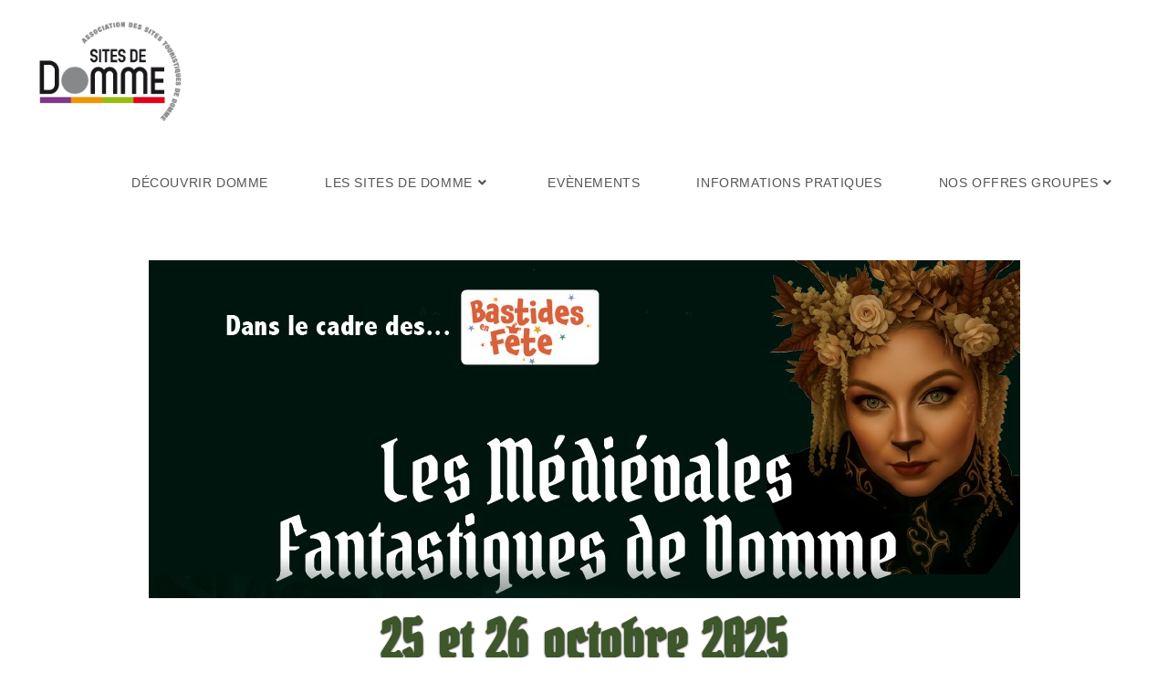

--- FILE ---
content_type: text/html; charset=UTF-8
request_url: https://sites-domme.com/evenements/
body_size: 20372
content:
<!DOCTYPE html>
<html class="html" lang="fr-FR">
<head>
	<!-- Google tag (gtag.js) -->
<script async src="https://www.googletagmanager.com/gtag/js?id=G-B3WWS0M0ZN"></script>
<script>
  window.dataLayer = window.dataLayer || [];
  function gtag(){dataLayer.push(arguments);}
  gtag('js', new Date());

  gtag('config', 'G-B3WWS0M0ZN');
</script>
	<meta charset="UTF-8">
	<link rel="profile" href="https://gmpg.org/xfn/11">

	<title>Evènements &#8211; Domme Tourisme</title>
<meta name='robots' content='max-image-preview:large' />
<meta name="viewport" content="width=device-width, initial-scale=1"><link rel='dns-prefetch' href='//s.w.org' />
<link rel="alternate" type="application/rss+xml" title="Domme Tourisme &raquo; Flux" href="https://sites-domme.com/feed/" />
<link rel="alternate" type="application/rss+xml" title="Domme Tourisme &raquo; Flux des commentaires" href="https://sites-domme.com/comments/feed/" />
		<script>
			window._wpemojiSettings = {"baseUrl":"https:\/\/s.w.org\/images\/core\/emoji\/13.1.0\/72x72\/","ext":".png","svgUrl":"https:\/\/s.w.org\/images\/core\/emoji\/13.1.0\/svg\/","svgExt":".svg","source":{"concatemoji":"https:\/\/sites-domme.com\/wp-includes\/js\/wp-emoji-release.min.js?ver=5.8.12"}};
			!function(e,a,t){var n,r,o,i=a.createElement("canvas"),p=i.getContext&&i.getContext("2d");function s(e,t){var a=String.fromCharCode;p.clearRect(0,0,i.width,i.height),p.fillText(a.apply(this,e),0,0);e=i.toDataURL();return p.clearRect(0,0,i.width,i.height),p.fillText(a.apply(this,t),0,0),e===i.toDataURL()}function c(e){var t=a.createElement("script");t.src=e,t.defer=t.type="text/javascript",a.getElementsByTagName("head")[0].appendChild(t)}for(o=Array("flag","emoji"),t.supports={everything:!0,everythingExceptFlag:!0},r=0;r<o.length;r++)t.supports[o[r]]=function(e){if(!p||!p.fillText)return!1;switch(p.textBaseline="top",p.font="600 32px Arial",e){case"flag":return s([127987,65039,8205,9895,65039],[127987,65039,8203,9895,65039])?!1:!s([55356,56826,55356,56819],[55356,56826,8203,55356,56819])&&!s([55356,57332,56128,56423,56128,56418,56128,56421,56128,56430,56128,56423,56128,56447],[55356,57332,8203,56128,56423,8203,56128,56418,8203,56128,56421,8203,56128,56430,8203,56128,56423,8203,56128,56447]);case"emoji":return!s([10084,65039,8205,55357,56613],[10084,65039,8203,55357,56613])}return!1}(o[r]),t.supports.everything=t.supports.everything&&t.supports[o[r]],"flag"!==o[r]&&(t.supports.everythingExceptFlag=t.supports.everythingExceptFlag&&t.supports[o[r]]);t.supports.everythingExceptFlag=t.supports.everythingExceptFlag&&!t.supports.flag,t.DOMReady=!1,t.readyCallback=function(){t.DOMReady=!0},t.supports.everything||(n=function(){t.readyCallback()},a.addEventListener?(a.addEventListener("DOMContentLoaded",n,!1),e.addEventListener("load",n,!1)):(e.attachEvent("onload",n),a.attachEvent("onreadystatechange",function(){"complete"===a.readyState&&t.readyCallback()})),(n=t.source||{}).concatemoji?c(n.concatemoji):n.wpemoji&&n.twemoji&&(c(n.twemoji),c(n.wpemoji)))}(window,document,window._wpemojiSettings);
		</script>
		<style>
img.wp-smiley,
img.emoji {
	display: inline !important;
	border: none !important;
	box-shadow: none !important;
	height: 1em !important;
	width: 1em !important;
	margin: 0 .07em !important;
	vertical-align: -0.1em !important;
	background: none !important;
	padding: 0 !important;
}
</style>
	<link rel='stylesheet' id='wp-block-library-css'  href='https://sites-domme.com/wp-includes/css/dist/block-library/style.min.css?ver=5.8.12' media='all' />
<style id='wp-block-library-theme-inline-css'>
#start-resizable-editor-section{display:none}.wp-block-audio figcaption{color:#555;font-size:13px;text-align:center}.is-dark-theme .wp-block-audio figcaption{color:hsla(0,0%,100%,.65)}.wp-block-code{font-family:Menlo,Consolas,monaco,monospace;color:#1e1e1e;padding:.8em 1em;border:1px solid #ddd;border-radius:4px}.wp-block-embed figcaption{color:#555;font-size:13px;text-align:center}.is-dark-theme .wp-block-embed figcaption{color:hsla(0,0%,100%,.65)}.blocks-gallery-caption{color:#555;font-size:13px;text-align:center}.is-dark-theme .blocks-gallery-caption{color:hsla(0,0%,100%,.65)}.wp-block-image figcaption{color:#555;font-size:13px;text-align:center}.is-dark-theme .wp-block-image figcaption{color:hsla(0,0%,100%,.65)}.wp-block-pullquote{border-top:4px solid;border-bottom:4px solid;margin-bottom:1.75em;color:currentColor}.wp-block-pullquote__citation,.wp-block-pullquote cite,.wp-block-pullquote footer{color:currentColor;text-transform:uppercase;font-size:.8125em;font-style:normal}.wp-block-quote{border-left:.25em solid;margin:0 0 1.75em;padding-left:1em}.wp-block-quote cite,.wp-block-quote footer{color:currentColor;font-size:.8125em;position:relative;font-style:normal}.wp-block-quote.has-text-align-right{border-left:none;border-right:.25em solid;padding-left:0;padding-right:1em}.wp-block-quote.has-text-align-center{border:none;padding-left:0}.wp-block-quote.is-large,.wp-block-quote.is-style-large{border:none}.wp-block-search .wp-block-search__label{font-weight:700}.wp-block-group.has-background{padding:1.25em 2.375em;margin-top:0;margin-bottom:0}.wp-block-separator{border:none;border-bottom:2px solid;margin-left:auto;margin-right:auto;opacity:.4}.wp-block-separator:not(.is-style-wide):not(.is-style-dots){width:100px}.wp-block-separator.has-background:not(.is-style-dots){border-bottom:none;height:1px}.wp-block-separator.has-background:not(.is-style-wide):not(.is-style-dots){height:2px}.wp-block-table thead{border-bottom:3px solid}.wp-block-table tfoot{border-top:3px solid}.wp-block-table td,.wp-block-table th{padding:.5em;border:1px solid;word-break:normal}.wp-block-table figcaption{color:#555;font-size:13px;text-align:center}.is-dark-theme .wp-block-table figcaption{color:hsla(0,0%,100%,.65)}.wp-block-video figcaption{color:#555;font-size:13px;text-align:center}.is-dark-theme .wp-block-video figcaption{color:hsla(0,0%,100%,.65)}.wp-block-template-part.has-background{padding:1.25em 2.375em;margin-top:0;margin-bottom:0}#end-resizable-editor-section{display:none}
</style>
<link rel='stylesheet' id='DOPBSP-css-dopselect-css'  href='https://sites-domme.com/wp-content/plugins/booking-system/libraries/css/jquery.dop.Select.css?ver=5.8.12' media='all' />
<link rel='stylesheet' id='font-awesome-css'  href='https://sites-domme.com/wp-content/themes/oceanwp/assets/fonts/fontawesome/css/all.min.css?ver=5.15.1' media='all' />
<link rel='stylesheet' id='simple-line-icons-css'  href='https://sites-domme.com/wp-content/themes/oceanwp/assets/css/third/simple-line-icons.min.css?ver=2.4.0' media='all' />
<link rel='stylesheet' id='oceanwp-style-css'  href='https://sites-domme.com/wp-content/themes/oceanwp/assets/css/style.min.css?ver=3.1.2' media='all' />
<link rel='stylesheet' id='fontawesome-css'  href='https://sites-domme.com/wp-content/themes/oceanwp/inc/customizer/assets/css/fontawesome-all.min.css?ver=5.8.2' media='all' />
<link rel='stylesheet' id='elementor-icons-css'  href='https://sites-domme.com/wp-content/plugins/elementor/assets/lib/eicons/css/elementor-icons.min.css?ver=5.13.0' media='all' />
<link rel='stylesheet' id='elementor-frontend-css'  href='https://sites-domme.com/wp-content/plugins/elementor/assets/css/frontend-lite.min.css?ver=3.5.3' media='all' />
<link rel='stylesheet' id='elementor-post-530-css'  href='https://sites-domme.com/wp-content/uploads/elementor/css/post-530.css?ver=1642430074' media='all' />
<link rel='stylesheet' id='elementor-global-css'  href='https://sites-domme.com/wp-content/uploads/elementor/css/global.css?ver=1642430074' media='all' />
<link rel='stylesheet' id='elementor-post-418-css'  href='https://sites-domme.com/wp-content/uploads/elementor/css/post-418.css?ver=1759407316' media='all' />
<link rel='stylesheet' id='oe-widgets-style-css'  href='https://sites-domme.com/wp-content/plugins/ocean-extra/assets/css/widgets.css?ver=5.8.12' media='all' />
<link rel='stylesheet' id='google-fonts-1-css'  href='https://fonts.googleapis.com/css?family=Roboto%3A100%2C100italic%2C200%2C200italic%2C300%2C300italic%2C400%2C400italic%2C500%2C500italic%2C600%2C600italic%2C700%2C700italic%2C800%2C800italic%2C900%2C900italic%7CRoboto+Slab%3A100%2C100italic%2C200%2C200italic%2C300%2C300italic%2C400%2C400italic%2C500%2C500italic%2C600%2C600italic%2C700%2C700italic%2C800%2C800italic%2C900%2C900italic%7CBokor%3A100%2C100italic%2C200%2C200italic%2C300%2C300italic%2C400%2C400italic%2C500%2C500italic%2C600%2C600italic%2C700%2C700italic%2C800%2C800italic%2C900%2C900italic%7CArimo%3A100%2C100italic%2C200%2C200italic%2C300%2C300italic%2C400%2C400italic%2C500%2C500italic%2C600%2C600italic%2C700%2C700italic%2C800%2C800italic%2C900%2C900italic%7CAldrich%3A100%2C100italic%2C200%2C200italic%2C300%2C300italic%2C400%2C400italic%2C500%2C500italic%2C600%2C600italic%2C700%2C700italic%2C800%2C800italic%2C900%2C900italic%7CAdvent+Pro%3A100%2C100italic%2C200%2C200italic%2C300%2C300italic%2C400%2C400italic%2C500%2C500italic%2C600%2C600italic%2C700%2C700italic%2C800%2C800italic%2C900%2C900italic&#038;display=auto&#038;ver=5.8.12' media='all' />
<link rel='stylesheet' id='elementor-icons-shared-0-css'  href='https://sites-domme.com/wp-content/plugins/elementor/assets/lib/font-awesome/css/fontawesome.min.css?ver=5.15.3' media='all' />
<link rel='stylesheet' id='elementor-icons-fa-regular-css'  href='https://sites-domme.com/wp-content/plugins/elementor/assets/lib/font-awesome/css/regular.min.css?ver=5.15.3' media='all' />
<script src='https://sites-domme.com/wp-includes/js/jquery/jquery.min.js?ver=3.6.0' id='jquery-core-js'></script>
<script src='https://sites-domme.com/wp-includes/js/jquery/jquery-migrate.min.js?ver=3.3.2' id='jquery-migrate-js'></script>
<script src='https://sites-domme.com/wp-content/plugins/booking-system/libraries/js/dop-prototypes.js?ver=5.8.12' id='DOP-js-prototypes-js'></script>
<script src='https://sites-domme.com/wp-content/themes/oceanwp/assets/js/vendors/smoothscroll.min.js?ver=3.1.2' id='ow-smoothscroll-js'></script>
<link rel="https://api.w.org/" href="https://sites-domme.com/wp-json/" /><link rel="alternate" type="application/json" href="https://sites-domme.com/wp-json/wp/v2/pages/418" /><link rel="EditURI" type="application/rsd+xml" title="RSD" href="https://sites-domme.com/xmlrpc.php?rsd" />
<link rel="wlwmanifest" type="application/wlwmanifest+xml" href="https://sites-domme.com/wp-includes/wlwmanifest.xml" /> 
<meta name="generator" content="WordPress 5.8.12" />
<link rel="canonical" href="https://sites-domme.com/evenements/" />
<link rel='shortlink' href='https://sites-domme.com/?p=418' />
<link rel="alternate" type="application/json+oembed" href="https://sites-domme.com/wp-json/oembed/1.0/embed?url=https%3A%2F%2Fsites-domme.com%2Fevenements%2F" />
<link rel="alternate" type="text/xml+oembed" href="https://sites-domme.com/wp-json/oembed/1.0/embed?url=https%3A%2F%2Fsites-domme.com%2Fevenements%2F&#038;format=xml" />
<script type="text/javascript">
(function(url){
	if(/(?:Chrome\/26\.0\.1410\.63 Safari\/537\.31|WordfenceTestMonBot)/.test(navigator.userAgent)){ return; }
	var addEvent = function(evt, handler) {
		if (window.addEventListener) {
			document.addEventListener(evt, handler, false);
		} else if (window.attachEvent) {
			document.attachEvent('on' + evt, handler);
		}
	};
	var removeEvent = function(evt, handler) {
		if (window.removeEventListener) {
			document.removeEventListener(evt, handler, false);
		} else if (window.detachEvent) {
			document.detachEvent('on' + evt, handler);
		}
	};
	var evts = 'contextmenu dblclick drag dragend dragenter dragleave dragover dragstart drop keydown keypress keyup mousedown mousemove mouseout mouseover mouseup mousewheel scroll'.split(' ');
	var logHuman = function() {
		if (window.wfLogHumanRan) { return; }
		window.wfLogHumanRan = true;
		var wfscr = document.createElement('script');
		wfscr.type = 'text/javascript';
		wfscr.async = true;
		wfscr.src = url + '&r=' + Math.random();
		(document.getElementsByTagName('head')[0]||document.getElementsByTagName('body')[0]).appendChild(wfscr);
		for (var i = 0; i < evts.length; i++) {
			removeEvent(evts[i], logHuman);
		}
	};
	for (var i = 0; i < evts.length; i++) {
		addEvent(evts[i], logHuman);
	}
})('//sites-domme.com/?wordfence_lh=1&hid=A07C046F3DB80CC6827A6CE3545C2471');
</script><style>.recentcomments a{display:inline !important;padding:0 !important;margin:0 !important;}</style><link rel="icon" href="https://sites-domme.com/wp-content/uploads/2018/03/cropped-Domme-porte-des-tours-ret-32x32.jpg" sizes="32x32" />
<link rel="icon" href="https://sites-domme.com/wp-content/uploads/2018/03/cropped-Domme-porte-des-tours-ret-192x192.jpg" sizes="192x192" />
<link rel="apple-touch-icon" href="https://sites-domme.com/wp-content/uploads/2018/03/cropped-Domme-porte-des-tours-ret-180x180.jpg" />
<meta name="msapplication-TileImage" content="https://sites-domme.com/wp-content/uploads/2018/03/cropped-Domme-porte-des-tours-ret-270x270.jpg" />
		<style id="wp-custom-css">
			#DOPBSPCalendar-search1{display:none}		</style>
		<!-- OceanWP CSS -->
<style type="text/css">
/* Header CSS */#site-logo #site-logo-inner,.oceanwp-social-menu .social-menu-inner,#site-header.full_screen-header .menu-bar-inner,.after-header-content .after-header-content-inner{height:120px}#site-navigation-wrap .dropdown-menu >li >a,.oceanwp-mobile-menu-icon a,.mobile-menu-close,.after-header-content-inner >a{line-height:120px}#site-header-inner{padding:15px 40px 15px 40px}#site-header.has-header-media .overlay-header-media{background-color:rgba(0,0,0,0.5)}#site-header #site-logo #site-logo-inner a img,#site-header.center-header #site-navigation-wrap .middle-site-logo a img{max-height:125px}.effect-one #site-navigation-wrap .dropdown-menu >li >a.menu-link >span:after,.effect-three #site-navigation-wrap .dropdown-menu >li >a.menu-link >span:after,.effect-five #site-navigation-wrap .dropdown-menu >li >a.menu-link >span:before,.effect-five #site-navigation-wrap .dropdown-menu >li >a.menu-link >span:after,.effect-nine #site-navigation-wrap .dropdown-menu >li >a.menu-link >span:before,.effect-nine #site-navigation-wrap .dropdown-menu >li >a.menu-link >span:after{background-color:#f29400}.effect-four #site-navigation-wrap .dropdown-menu >li >a.menu-link >span:before,.effect-four #site-navigation-wrap .dropdown-menu >li >a.menu-link >span:after,.effect-seven #site-navigation-wrap .dropdown-menu >li >a.menu-link:hover >span:after,.effect-seven #site-navigation-wrap .dropdown-menu >li.sfHover >a.menu-link >span:after{color:#f29400}.effect-seven #site-navigation-wrap .dropdown-menu >li >a.menu-link:hover >span:after,.effect-seven #site-navigation-wrap .dropdown-menu >li.sfHover >a.menu-link >span:after{text-shadow:10px 0 #f29400,-10px 0 #f29400}#site-navigation-wrap .dropdown-menu >li >a{padding:0 31px}#site-navigation-wrap .dropdown-menu >li >a:hover,.oceanwp-mobile-menu-icon a:hover,#searchform-header-replace-close:hover{color:#f29400}#site-navigation-wrap .dropdown-menu >li >a:hover .owp-icon use,.oceanwp-mobile-menu-icon a:hover .owp-icon use,#searchform-header-replace-close:hover .owp-icon use{stroke:#f29400}.dropdown-menu .sub-menu,#searchform-dropdown,.current-shop-items-dropdown{border-color:#803689}/* Footer Bottom CSS */#footer-bottom,#footer-bottom p{color:#f7f7f7}/* Typography CSS */#site-navigation-wrap .dropdown-menu >li >a,#site-header.full_screen-header .fs-dropdown-menu >li >a,#site-header.top-header #site-navigation-wrap .dropdown-menu >li >a,#site-header.center-header #site-navigation-wrap .dropdown-menu >li >a,#site-header.medium-header #site-navigation-wrap .dropdown-menu >li >a,.oceanwp-mobile-menu-icon a{font-size:14px;text-transform:uppercase}.dropdown-menu ul li a.menu-link,#site-header.full_screen-header .fs-dropdown-menu ul.sub-menu li a{text-transform:uppercase}.sidr-class-dropdown-menu li a,a.sidr-class-toggle-sidr-close,#mobile-dropdown ul li a,body #mobile-fullscreen ul li a{text-transform:uppercase}
</style><style id="wpforms-css-vars-root">
				:root {
					--wpforms-field-border-radius: 3px;
--wpforms-field-border-style: solid;
--wpforms-field-border-size: 1px;
--wpforms-field-background-color: #ffffff;
--wpforms-field-border-color: rgba( 0, 0, 0, 0.25 );
--wpforms-field-border-color-spare: rgba( 0, 0, 0, 0.25 );
--wpforms-field-text-color: rgba( 0, 0, 0, 0.7 );
--wpforms-field-menu-color: #ffffff;
--wpforms-label-color: rgba( 0, 0, 0, 0.85 );
--wpforms-label-sublabel-color: rgba( 0, 0, 0, 0.55 );
--wpforms-label-error-color: #d63637;
--wpforms-button-border-radius: 3px;
--wpforms-button-border-style: none;
--wpforms-button-border-size: 1px;
--wpforms-button-background-color: #066aab;
--wpforms-button-border-color: #066aab;
--wpforms-button-text-color: #ffffff;
--wpforms-page-break-color: #066aab;
--wpforms-background-image: none;
--wpforms-background-position: center center;
--wpforms-background-repeat: no-repeat;
--wpforms-background-size: cover;
--wpforms-background-width: 100px;
--wpforms-background-height: 100px;
--wpforms-background-color: rgba( 0, 0, 0, 0 );
--wpforms-background-url: none;
--wpforms-container-padding: 0px;
--wpforms-container-border-style: none;
--wpforms-container-border-width: 1px;
--wpforms-container-border-color: #000000;
--wpforms-container-border-radius: 3px;
--wpforms-field-size-input-height: 43px;
--wpforms-field-size-input-spacing: 15px;
--wpforms-field-size-font-size: 16px;
--wpforms-field-size-line-height: 19px;
--wpforms-field-size-padding-h: 14px;
--wpforms-field-size-checkbox-size: 16px;
--wpforms-field-size-sublabel-spacing: 5px;
--wpforms-field-size-icon-size: 1;
--wpforms-label-size-font-size: 16px;
--wpforms-label-size-line-height: 19px;
--wpforms-label-size-sublabel-font-size: 14px;
--wpforms-label-size-sublabel-line-height: 17px;
--wpforms-button-size-font-size: 17px;
--wpforms-button-size-height: 41px;
--wpforms-button-size-padding-h: 15px;
--wpforms-button-size-margin-top: 10px;
--wpforms-container-shadow-size-box-shadow: none;

				}
			</style></head>

<body class="page-template page-template-elementor_header_footer page page-id-418 wp-custom-logo wp-embed-responsive oceanwp-theme dropdown-mobile no-header-border default-breakpoint has-sidebar content-right-sidebar page-header-disabled has-breadcrumbs elementor-default elementor-template-full-width elementor-kit-530 elementor-page elementor-page-418" itemscope="itemscope" itemtype="https://schema.org/WebPage">

	
	
	<div id="outer-wrap" class="site clr">

		<a class="skip-link screen-reader-text" href="#main">Skip to content</a>

		
		<div id="wrap" class="clr">

			
			
<header id="site-header" class="minimal-header effect-one clr" data-height="120" itemscope="itemscope" itemtype="https://schema.org/WPHeader" role="banner">

	
					
			<div id="site-header-inner" class="clr ">

				
				

<div id="site-logo" class="clr" itemscope itemtype="https://schema.org/Brand" >

	
	<div id="site-logo-inner" class="clr">

		<a href="https://sites-domme.com/" class="custom-logo-link" rel="home"><img width="200" height="156" src="https://sites-domme.com/wp-content/uploads/2018/03/logo-astd.png" class="custom-logo" alt="Domme Tourisme" /></a>
	</div><!-- #site-logo-inner -->

	
	
</div><!-- #site-logo -->

			<div id="site-navigation-wrap" class="clr">
			
			
			
			<nav id="site-navigation" class="navigation main-navigation clr" itemscope="itemscope" itemtype="https://schema.org/SiteNavigationElement" role="navigation" >

				<ul id="menu-menu" class="main-menu dropdown-menu sf-menu"><li id="menu-item-45" class="menu-item menu-item-type-post_type menu-item-object-page menu-item-45"><a href="https://sites-domme.com/decouvrir-domme/" class="menu-link"><span class="text-wrap">Découvrir Domme</span></a></li><li id="menu-item-219" class="menu-item menu-item-type-custom menu-item-object-custom menu-item-has-children dropdown menu-item-219"><a href="#" class="menu-link"><span class="text-wrap">Les sites de Domme<i class="nav-arrow fa fa-angle-down" aria-hidden="true" role="img"></i></span></a>
<ul class="sub-menu">
	<li id="menu-item-42" class="menu-item menu-item-type-post_type menu-item-object-page menu-item-42"><a href="https://sites-domme.com/les-mysterieux-graffiti/" class="menu-link"><span class="text-wrap">LES MYSTÉRIEUX GRAFFITI</span></a></li>	<li id="menu-item-43" class="menu-item menu-item-type-post_type menu-item-object-page menu-item-43"><a href="https://sites-domme.com/la-grotte-de-domme/" class="menu-link"><span class="text-wrap">LA GROTTE DE DOMME</span></a></li>	<li id="menu-item-40" class="menu-item menu-item-type-post_type menu-item-object-page menu-item-40"><a href="https://sites-domme.com/le-domme-express/" class="menu-link"><span class="text-wrap">LE DOMME EXPRESS</span></a></li>	<li id="menu-item-39" class="menu-item menu-item-type-post_type menu-item-object-page menu-item-39"><a href="https://sites-domme.com/escape-game/" class="menu-link"><span class="text-wrap">ESCAPE GAME</span></a></li>	<li id="menu-item-2272" class="menu-item menu-item-type-post_type menu-item-object-page menu-item-2272"><a href="https://sites-domme.com/musee-de-domme/" class="menu-link"><span class="text-wrap">Le musée de Domme</span></a></li></ul>
</li><li id="menu-item-1117" class="menu-item menu-item-type-post_type menu-item-object-page current-menu-item page_item page-item-418 current_page_item menu-item-1117"><a href="https://sites-domme.com/evenements/" class="menu-link"><span class="text-wrap">Evènements</span></a></li><li id="menu-item-48" class="menu-item menu-item-type-post_type menu-item-object-page menu-item-48"><a href="https://sites-domme.com/informations-pratiques/" class="menu-link"><span class="text-wrap">Informations pratiques</span></a></li><li id="menu-item-818" class="menu-item menu-item-type-post_type menu-item-object-page menu-item-has-children dropdown menu-item-818"><a href="https://sites-domme.com/nos-offres-groupes/" class="menu-link"><span class="text-wrap">NOS OFFRES GROUPES<i class="nav-arrow fa fa-angle-down" aria-hidden="true" role="img"></i></span></a>
<ul class="sub-menu">
	<li id="menu-item-817" class="menu-item menu-item-type-post_type menu-item-object-page menu-item-817"><a href="https://sites-domme.com/adultes/" class="menu-link"><span class="text-wrap">Adultes</span></a></li>	<li id="menu-item-816" class="menu-item menu-item-type-post_type menu-item-object-page menu-item-816"><a href="https://sites-domme.com/scolaires/" class="menu-link"><span class="text-wrap">Scolaires</span></a></li></ul>
</li></ul>
			</nav><!-- #site-navigation -->

			
			
					</div><!-- #site-navigation-wrap -->
			
		
	
				
	
	<div class="oceanwp-mobile-menu-icon clr mobile-right">

		
		
		
		<a href="javascript:void(0)" class="mobile-menu"  aria-label="Menu mobile">
							<i class="fa fa-bars" aria-hidden="true"></i>
								<span class="oceanwp-text">Menu</span>
				<span class="oceanwp-close-text">Fermer</span>
						</a>

		
		
		
	</div><!-- #oceanwp-mobile-menu-navbar -->

	

			</div><!-- #site-header-inner -->

			
<div id="mobile-dropdown" class="clr" >

	<nav class="clr" itemscope="itemscope" itemtype="https://schema.org/SiteNavigationElement">

		<ul id="menu-menu-1" class="menu"><li class="menu-item menu-item-type-post_type menu-item-object-page menu-item-45"><a href="https://sites-domme.com/decouvrir-domme/">Découvrir Domme</a></li>
<li class="menu-item menu-item-type-custom menu-item-object-custom menu-item-has-children menu-item-219"><a href="#">Les sites de Domme</a>
<ul class="sub-menu">
	<li class="menu-item menu-item-type-post_type menu-item-object-page menu-item-42"><a href="https://sites-domme.com/les-mysterieux-graffiti/">LES MYSTÉRIEUX GRAFFITI</a></li>
	<li class="menu-item menu-item-type-post_type menu-item-object-page menu-item-43"><a href="https://sites-domme.com/la-grotte-de-domme/">LA GROTTE DE DOMME</a></li>
	<li class="menu-item menu-item-type-post_type menu-item-object-page menu-item-40"><a href="https://sites-domme.com/le-domme-express/">LE DOMME EXPRESS</a></li>
	<li class="menu-item menu-item-type-post_type menu-item-object-page menu-item-39"><a href="https://sites-domme.com/escape-game/">ESCAPE GAME</a></li>
	<li class="menu-item menu-item-type-post_type menu-item-object-page menu-item-2272"><a href="https://sites-domme.com/musee-de-domme/">Le musée de Domme</a></li>
</ul>
</li>
<li class="menu-item menu-item-type-post_type menu-item-object-page current-menu-item page_item page-item-418 current_page_item menu-item-1117"><a href="https://sites-domme.com/evenements/" aria-current="page">Evènements</a></li>
<li class="menu-item menu-item-type-post_type menu-item-object-page menu-item-48"><a href="https://sites-domme.com/informations-pratiques/">Informations pratiques</a></li>
<li class="menu-item menu-item-type-post_type menu-item-object-page menu-item-has-children menu-item-818"><a href="https://sites-domme.com/nos-offres-groupes/">NOS OFFRES GROUPES</a>
<ul class="sub-menu">
	<li class="menu-item menu-item-type-post_type menu-item-object-page menu-item-817"><a href="https://sites-domme.com/adultes/">Adultes</a></li>
	<li class="menu-item menu-item-type-post_type menu-item-object-page menu-item-816"><a href="https://sites-domme.com/scolaires/">Scolaires</a></li>
</ul>
</li>
</ul>
<div id="mobile-menu-search" class="clr">
	<form aria-label="Rechercher sur ce site" method="get" action="https://sites-domme.com/" class="mobile-searchform" role="search">
		<input aria-label="Insert search query" value="" class="field" id="ocean-mobile-search-1" type="search" name="s" autocomplete="off" placeholder="Rechercher" />
		<button aria-label="Envoyer la recherche" type="submit" class="searchform-submit">
			<i class=" icon-magnifier" aria-hidden="true" role="img"></i>		</button>
				<input type="hidden" name="lang" value="fr" />	</form>
</div><!-- .mobile-menu-search -->

	</nav>

</div>

			
			
		
		
</header><!-- #site-header -->


			
			<main id="main" class="site-main clr"  role="main">

						<div data-elementor-type="wp-page" data-elementor-id="418" class="elementor elementor-418" data-elementor-settings="[]">
							<div class="elementor-section-wrap">
							<section class="elementor-section elementor-top-section elementor-element elementor-element-7a7d53d elementor-section-boxed elementor-section-height-default elementor-section-height-default" data-id="7a7d53d" data-element_type="section">
						<div class="elementor-container elementor-column-gap-default">
					<div class="elementor-column elementor-col-100 elementor-top-column elementor-element elementor-element-db22cf3" data-id="db22cf3" data-element_type="column">
			<div class="elementor-widget-wrap elementor-element-populated">
								<div class="elementor-element elementor-element-c8ffeea elementor-widget elementor-widget-image" data-id="c8ffeea" data-element_type="widget" data-widget_type="image.default">
				<div class="elementor-widget-container">
			<style>/*! elementor - v3.5.3 - 28-12-2021 */
.elementor-widget-image{text-align:center}.elementor-widget-image a{display:inline-block}.elementor-widget-image a img[src$=".svg"]{width:48px}.elementor-widget-image img{vertical-align:middle;display:inline-block}</style>												<img width="955" height="370" src="https://sites-domme.com/wp-content/uploads/2025/10/Capture-decran-2025-10-02-140615.jpg" class="attachment-full size-full" alt="" loading="lazy" srcset="https://sites-domme.com/wp-content/uploads/2025/10/Capture-decran-2025-10-02-140615.jpg 955w, https://sites-domme.com/wp-content/uploads/2025/10/Capture-decran-2025-10-02-140615-300x116.jpg 300w, https://sites-domme.com/wp-content/uploads/2025/10/Capture-decran-2025-10-02-140615-768x298.jpg 768w" sizes="(max-width: 955px) 100vw, 955px" />															</div>
				</div>
					</div>
		</div>
							</div>
		</section>
				<section class="elementor-section elementor-top-section elementor-element elementor-element-94e4219 elementor-section-boxed elementor-section-height-default elementor-section-height-default" data-id="94e4219" data-element_type="section">
						<div class="elementor-container elementor-column-gap-default">
					<div class="elementor-column elementor-col-100 elementor-top-column elementor-element elementor-element-f3d2133" data-id="f3d2133" data-element_type="column">
			<div class="elementor-widget-wrap elementor-element-populated">
								<div class="elementor-element elementor-element-4f2ca0c elementor-widget elementor-widget-heading" data-id="4f2ca0c" data-element_type="widget" data-widget_type="heading.default">
				<div class="elementor-widget-container">
			<style>/*! elementor - v3.5.3 - 28-12-2021 */
.elementor-heading-title{padding:0;margin:0;line-height:1}.elementor-widget-heading .elementor-heading-title[class*=elementor-size-]>a{color:inherit;font-size:inherit;line-height:inherit}.elementor-widget-heading .elementor-heading-title.elementor-size-small{font-size:15px}.elementor-widget-heading .elementor-heading-title.elementor-size-medium{font-size:19px}.elementor-widget-heading .elementor-heading-title.elementor-size-large{font-size:29px}.elementor-widget-heading .elementor-heading-title.elementor-size-xl{font-size:39px}.elementor-widget-heading .elementor-heading-title.elementor-size-xxl{font-size:59px}</style><h2 class="elementor-heading-title elementor-size-xl">25 et 26 octobre 2025</h2>		</div>
				</div>
					</div>
		</div>
							</div>
		</section>
				<section class="elementor-section elementor-top-section elementor-element elementor-element-f515be2 elementor-section-boxed elementor-section-height-default elementor-section-height-default" data-id="f515be2" data-element_type="section">
						<div class="elementor-container elementor-column-gap-default">
					<div class="elementor-column elementor-col-100 elementor-top-column elementor-element elementor-element-d977def" data-id="d977def" data-element_type="column">
			<div class="elementor-widget-wrap elementor-element-populated">
								<div class="elementor-element elementor-element-4264f75 elementor-widget elementor-widget-text-editor" data-id="4264f75" data-element_type="widget" data-widget_type="text-editor.default">
				<div class="elementor-widget-container">
			<style>/*! elementor - v3.5.3 - 28-12-2021 */
.elementor-widget-text-editor.elementor-drop-cap-view-stacked .elementor-drop-cap{background-color:#818a91;color:#fff}.elementor-widget-text-editor.elementor-drop-cap-view-framed .elementor-drop-cap{color:#818a91;border:3px solid;background-color:transparent}.elementor-widget-text-editor:not(.elementor-drop-cap-view-default) .elementor-drop-cap{margin-top:8px}.elementor-widget-text-editor:not(.elementor-drop-cap-view-default) .elementor-drop-cap-letter{width:1em;height:1em}.elementor-widget-text-editor .elementor-drop-cap{float:left;text-align:center;line-height:1;font-size:50px}.elementor-widget-text-editor .elementor-drop-cap-letter{display:inline-block}</style>				<p style="text-align: center;"><span style="color: #000000;">À l’occasion de <strong>Bastides en fête</strong>, la Bastide Royale de <strong>Domme</strong> offre un écrin unique pour accueillir cet évènement.</span><br /><span style="color: #000000;">Village perché sur sa falaise, il domine la vallée de la Dordogne et conserve un patrimoine remarquable :</span><br /><span style="color: #000000;">remparts, portes fortifiées, ruelles pittoresques et sa célèbre grotte naturelle.</span><br /><span style="color: #000000;">Ce décor historique d’exception se prête merveilleusement à l’ambiance médiévale et fantastique dans laquelle nous vous proposons de vous immerger le temps d’un week-end.</span><br /><span style="color: #000000;">Durant <strong>2 jours</strong>, le village se transformera en cité médiévale animée, peuplée de créatures légendaires et de spectacles vivants.</span></p>						</div>
				</div>
					</div>
		</div>
							</div>
		</section>
				<section class="elementor-section elementor-top-section elementor-element elementor-element-2c2475c elementor-section-boxed elementor-section-height-default elementor-section-height-default" data-id="2c2475c" data-element_type="section">
						<div class="elementor-container elementor-column-gap-default">
					<div class="elementor-column elementor-col-100 elementor-top-column elementor-element elementor-element-de61d96" data-id="de61d96" data-element_type="column">
			<div class="elementor-widget-wrap elementor-element-populated">
								<div class="elementor-element elementor-element-8148b3f elementor-widget elementor-widget-heading" data-id="8148b3f" data-element_type="widget" data-widget_type="heading.default">
				<div class="elementor-widget-container">
			<h2 class="elementor-heading-title elementor-size-default">Les temps forts :</h2>		</div>
				</div>
					</div>
		</div>
							</div>
		</section>
				<section class="elementor-section elementor-top-section elementor-element elementor-element-770e9aa elementor-section-boxed elementor-section-height-default elementor-section-height-default" data-id="770e9aa" data-element_type="section">
						<div class="elementor-container elementor-column-gap-default">
					<div class="elementor-column elementor-col-50 elementor-top-column elementor-element elementor-element-73d3737" data-id="73d3737" data-element_type="column">
			<div class="elementor-widget-wrap elementor-element-populated">
								<div class="elementor-element elementor-element-328a334 elementor-widget elementor-widget-image" data-id="328a334" data-element_type="widget" data-widget_type="image.default">
				<div class="elementor-widget-container">
															<img src="https://sites-domme.com/wp-content/uploads/elementor/thumbs/domme-jour-de-marchedeclicdecolle-1920x960-1-1920x960-1-rclz3rf6c2w670mosg26c4tvg3t807c2sfdrz2by40.jpg" title="domme-jour-de-marchedeclicdecolle-1920&#215;960-1-1920&#215;960" alt="declic&amp;decolle" />															</div>
				</div>
					</div>
		</div>
				<div class="elementor-column elementor-col-50 elementor-top-column elementor-element elementor-element-0d05261" data-id="0d05261" data-element_type="column">
			<div class="elementor-widget-wrap elementor-element-populated">
								<div class="elementor-element elementor-element-0558ed8 elementor-widget elementor-widget-text-editor" data-id="0558ed8" data-element_type="widget" data-widget_type="text-editor.default">
				<div class="elementor-widget-container">
							<h2 style="text-align: center;"><span style="text-decoration: underline;"><b>Le marché artisanal animé</b></span></h2><p style="text-align: center;"><span style="color: #000000;"><span style="font-weight: 400;">Le temps d’un week-end, Domme plonge dans l’ambiance des grandes foires médiévales !</span><span style="font-weight: 400;"><br /></span><span style="font-weight: 400;">Sur la place de la Halle, artisans et créateurs vous ouvrent les portes de leurs univers : bois sculpté, feuillard, céramique, calligraphie… Découvrez des métiers rares et des démonstrations passionnantes, qui feront le bonheur des curieux comme des amateurs d’authenticité.</span></span></p><p style="text-align: center;"><span style="font-weight: 400; color: #000000;">Pour se régaler, la grande taverne vous accueille avec ses plats mijotés au feu de bois et ses boissons médiévales. Petits et grands pourront déguster du jus de pommes fraîchement pressé, avant de s’émerveiller devant les animations qui rythmeront la fête : musiciens, jongleurs, échassiers, spectacles équestres et même une grande roue en bois qui fera tourner la tête aux enfants comme aux parents.</span></p><p style="text-align: center;"><span style="font-weight: 400; color: #000000;">Une immersion totale dans l’ambiance médiévale et festive, à vivre tout au long du week-end !</span></p>						</div>
				</div>
					</div>
		</div>
							</div>
		</section>
				<section class="elementor-section elementor-top-section elementor-element elementor-element-fb474d5 elementor-section-boxed elementor-section-height-default elementor-section-height-default" data-id="fb474d5" data-element_type="section">
						<div class="elementor-container elementor-column-gap-default">
					<div class="elementor-column elementor-col-50 elementor-top-column elementor-element elementor-element-e3b5deb" data-id="e3b5deb" data-element_type="column">
			<div class="elementor-widget-wrap elementor-element-populated">
								<div class="elementor-element elementor-element-48831aa elementor-widget elementor-widget-text-editor" data-id="48831aa" data-element_type="widget" data-widget_type="text-editor.default">
				<div class="elementor-widget-container">
							<h2 style="text-align: center;"><span style="text-decoration: underline;">Le<b> banquet médiéval &amp; l&#8217;embrasement</b></span></h2><p style="text-align: center;"><span style="color: #000000;"><strong>Samedi soir</strong>, rendez-vous dans la <strong>salle du Pradal</strong> pour un grand banquet digne des festins d’antan.</span></p><p style="text-align: center;"><strong><span style="color: #000000;">AU MENU :</span></strong><br /><span style="color: #000000;">• Velouté de châtaignes</span><br /><span style="color: #000000;">• Gâteau de saumon sur son lit d’épinards</span><br /><span style="color: #000000;">• Veau rôti à la broche accompagné de purée de pois cassés</span><br /><span style="color: #000000;">• Crème à la rose et bugnes</span><br /><span style="color: #000000;">• Boissons médiévales : hypocras et vin de Domme</span></p><p style="text-align: center;"><span style="color: #000000;">Ce festin gourmand sera rythmé par des animations et des spectacles qui plongeront les convives dans l’ambiance chaleureuse et fantastique du Moyen-Âge.</span></p><p style="text-align: center;"><strong><span style="color: #000000;">Réservations au 05 53 31 71 00.</span></strong></p><p style="text-align: center;"><span style="color: #000000;">Et pour clôturer la soirée en apothéose, un moment magique illuminera la Bastide : l’embrasement spectaculaire de la Porte des Tours. Un spectacle pyrotechnique inoubliable qui viendra couronner cette nuit de fête.</span></p>						</div>
				</div>
					</div>
		</div>
				<div class="elementor-column elementor-col-50 elementor-top-column elementor-element elementor-element-cf888fa" data-id="cf888fa" data-element_type="column">
			<div class="elementor-widget-wrap elementor-element-populated">
								<div class="elementor-element elementor-element-ba93a0d elementor-widget elementor-widget-image" data-id="ba93a0d" data-element_type="widget" data-widget_type="image.default">
				<div class="elementor-widget-container">
															<img width="1024" height="944" src="https://sites-domme.com/wp-content/uploads/2025/10/Design-sans-titre-6-1024x944.png" class="attachment-large size-large" alt="" loading="lazy" srcset="https://sites-domme.com/wp-content/uploads/2025/10/Design-sans-titre-6-1024x944.png 1024w, https://sites-domme.com/wp-content/uploads/2025/10/Design-sans-titre-6-300x276.png 300w, https://sites-domme.com/wp-content/uploads/2025/10/Design-sans-titre-6-768x708.png 768w, https://sites-domme.com/wp-content/uploads/2025/10/Design-sans-titre-6-1536x1415.png 1536w, https://sites-domme.com/wp-content/uploads/2025/10/Design-sans-titre-6.png 2000w" sizes="(max-width: 1024px) 100vw, 1024px" />															</div>
				</div>
					</div>
		</div>
							</div>
		</section>
				<section class="elementor-section elementor-top-section elementor-element elementor-element-409dc70 elementor-section-boxed elementor-section-height-default elementor-section-height-default" data-id="409dc70" data-element_type="section">
						<div class="elementor-container elementor-column-gap-default">
					<div class="elementor-column elementor-col-50 elementor-top-column elementor-element elementor-element-007d613" data-id="007d613" data-element_type="column">
			<div class="elementor-widget-wrap elementor-element-populated">
								<div class="elementor-element elementor-element-5340f92 elementor-widget elementor-widget-image" data-id="5340f92" data-element_type="widget" data-widget_type="image.default">
				<div class="elementor-widget-container">
															<img width="1024" height="768" src="https://sites-domme.com/wp-content/uploads/2025/10/chevalier_croisade_domme-1024x768.jpg" class="attachment-large size-large" alt="" loading="lazy" srcset="https://sites-domme.com/wp-content/uploads/2025/10/chevalier_croisade_domme-1024x768.jpg 1024w, https://sites-domme.com/wp-content/uploads/2025/10/chevalier_croisade_domme-300x225.jpg 300w, https://sites-domme.com/wp-content/uploads/2025/10/chevalier_croisade_domme-768x576.jpg 768w, https://sites-domme.com/wp-content/uploads/2025/10/chevalier_croisade_domme-1536x1152.jpg 1536w, https://sites-domme.com/wp-content/uploads/2025/10/chevalier_croisade_domme.jpg 1600w" sizes="(max-width: 1024px) 100vw, 1024px" />															</div>
				</div>
					</div>
		</div>
				<div class="elementor-column elementor-col-50 elementor-top-column elementor-element elementor-element-0845889" data-id="0845889" data-element_type="column">
			<div class="elementor-widget-wrap elementor-element-populated">
								<div class="elementor-element elementor-element-8e5684e elementor-widget elementor-widget-text-editor" data-id="8e5684e" data-element_type="widget" data-widget_type="text-editor.default">
				<div class="elementor-widget-container">
							<h2> </h2><h2 style="text-align: center;"><span style="text-decoration: underline;"><b>La grande parade costumée</b></span></h2><p style="text-align: center;"><span style="font-weight: 400; color: #000000;">Dimanche matin à 11h, les rues de la Bastide Royale s’animeront avec une grande parade médiévale. Musiciens, échassiers, créatures fantastiques et villageois costumés formeront un cortège haut en couleur, dans une ambiance festive et conviviale.</span></p><p style="text-align: center;"><span style="color: #000000;"><span style="font-weight: 400;">Et la bonne nouvelle ? </span><b>Tout le monde peut participer !</b><span style="font-weight: 400;"> Habitants, visiteurs, petits et grands sont invités à rejoindre le défilé revêtu d&rsquo;un costume inspiré des mythes, croyances et légendes. Qu’il s’agisse d’un simple accessoire ou d’un habit complet, chacun peut devenir acteur de la fête et ajouter sa touche de magie à ce grand moment collectif.</span></span></p><p style="text-align: center;"><span style="font-weight: 400; color: #000000;">Une occasion unique de vivre l’histoire de l’intérieur, en faisant partie du spectacle !</span></p>						</div>
				</div>
					</div>
		</div>
							</div>
		</section>
				<section class="elementor-section elementor-top-section elementor-element elementor-element-4ab43bc elementor-section-boxed elementor-section-height-default elementor-section-height-default" data-id="4ab43bc" data-element_type="section">
						<div class="elementor-container elementor-column-gap-default">
					<div class="elementor-column elementor-col-50 elementor-top-column elementor-element elementor-element-9ea4f81" data-id="9ea4f81" data-element_type="column">
			<div class="elementor-widget-wrap elementor-element-populated">
								<div class="elementor-element elementor-element-a91439a elementor-widget elementor-widget-image" data-id="a91439a" data-element_type="widget" data-widget_type="image.default">
				<div class="elementor-widget-container">
															<img src="https://sites-domme.com/wp-content/uploads/elementor/thumbs/unnamed-13-e1759400112334-rclzkd8brkwkrc5dc3zcy3lrv6c8kmb33w6bdvm54a.jpg" title="unnamed (13)" alt="unnamed (13)" />															</div>
				</div>
					</div>
		</div>
				<div class="elementor-column elementor-col-50 elementor-top-column elementor-element elementor-element-8d31e2b" data-id="8d31e2b" data-element_type="column">
			<div class="elementor-widget-wrap elementor-element-populated">
								<div class="elementor-element elementor-element-6532e73 elementor-button-info elementor-align-left elementor-widget elementor-widget-button" data-id="6532e73" data-element_type="widget" data-widget_type="button.default">
				<div class="elementor-widget-container">
					<div class="elementor-button-wrapper">
			<a href="https://www.bastidesenfete.com/index.html" class="elementor-button-link elementor-button elementor-size-md" role="button">
						<span class="elementor-button-content-wrapper">
						<span class="elementor-button-icon elementor-align-icon-right">
				<i aria-hidden="true" class="far fa-hand-pointer"></i>			</span>
						<span class="elementor-button-text">Programme complet</span>
		</span>
					</a>
		</div>
				</div>
				</div>
					</div>
		</div>
							</div>
		</section>
				<section class="elementor-section elementor-top-section elementor-element elementor-element-038ff92 elementor-section-boxed elementor-section-height-default elementor-section-height-default" data-id="038ff92" data-element_type="section" data-settings="{&quot;shape_divider_top&quot;:&quot;zigzag&quot;}">
					<div class="elementor-shape elementor-shape-top" data-negative="false">
			<svg xmlns="http://www.w3.org/2000/svg" viewBox="0 0 1800 5.8" preserveAspectRatio="none">
  <path class="elementor-shape-fill" d="M5.4.4l5.4 5.3L16.5.4l5.4 5.3L27.5.4 33 5.7 38.6.4l5.5 5.4h.1L49.9.4l5.4 5.3L60.9.4l5.5 5.3L72 .4l5.5 5.3L83.1.4l5.4 5.3L94.1.4l5.5 5.4h.2l5.6-5.4 5.5 5.3 5.6-5.3 5.4 5.3 5.6-5.3 5.5 5.3 5.6-5.3 5.5 5.4h.2l5.6-5.4 5.4 5.3L161 .4l5.4 5.3L172 .4l5.5 5.3 5.6-5.3 5.4 5.3 5.7-5.3 5.4 5.4h.2l5.6-5.4 5.5 5.3 5.6-5.3 5.5 5.3 5.6-5.3 5.4 5.3 5.6-5.3 5.5 5.4h.2l5.6-5.4 5.5 5.3L261 .4l5.4 5.3L272 .4l5.5 5.3 5.6-5.3 5.5 5.3 5.6-5.3 5.5 5.4h.1l5.7-5.4 5.4 5.3 5.6-5.3 5.5 5.3 5.6-5.3 5.4 5.3 5.7-5.3 5.4 5.4h.2l5.6-5.4 5.5 5.3L361 .4l5.5 5.3 5.6-5.3 5.4 5.3 5.6-5.3 5.5 5.3 5.6-5.3 5.5 5.4h.1l5.7-5.4 5.4 5.3 5.6-5.3 5.5 5.3 5.6-5.3 5.5 5.3 5.6-5.3 5.5 5.4h.1l5.6-5.4 5.5 5.3L461 .4l5.5 5.3 5.6-5.3 5.4 5.3 5.7-5.3 5.4 5.3 5.6-5.3 5.5 5.4h.2l5.6-5.4 5.5 5.3 5.6-5.3 5.4 5.3 5.6-5.3 5.5 5.3 5.6-5.3 5.5 5.4h.1L550 .4l5.4 5.3L561 .4l5.5 5.3 5.6-5.3 5.5 5.3 5.6-5.3 5.4 5.3 5.6-5.3 5.5 5.4h.2l5.6-5.4 5.5 5.3 5.6-5.3 5.4 5.3 5.7-5.3 5.4 5.3 5.6-5.3 5.5 5.4h.2L650 .4l5.5 5.3 5.6-5.3 5.4 5.3 5.6-5.3 5.5 5.3 5.6-5.3 5.5 5.3 5.6-5.3 5.4 5.4h.2l5.6-5.4 5.5 5.3 5.6-5.3 5.5 5.3 5.6-5.3 5.4 5.3 5.6-5.3 5.5 5.4h.2L750 .4l5.5 5.3 5.6-5.3 5.4 5.3 5.7-5.3 5.4 5.3 5.6-5.3 5.5 5.3 5.6-5.3 5.5 5.4h.1l5.7-5.4 5.4 5.3 5.6-5.3 5.5 5.3 5.6-5.3 5.5 5.3 5.6-5.3 5.4 5.4h.2L850 .4l5.5 5.3 5.6-5.3 5.5 5.3 5.6-5.3 5.4 5.3 5.6-5.3 5.5 5.3 5.6-5.3 5.5 5.4h.2l5.6-5.4 5.4 5.3 5.7-5.3 5.4 5.3 5.6-5.3 5.5 5.3 5.6-5.3 5.5 5.4h.1l5.7-5.4 5.4 5.3 5.6-5.3 5.5 5.3 5.6-5.3 5.5 5.3 5.6-5.3 5.4 5.3 5.6-5.3 5.5 5.4h.2l5.6-5.4 5.5 5.3 5.6-5.3 5.4 5.3 5.6-5.3 5.5 5.3 5.6-5.3 5.5 5.4h.2l5.6-5.4 5.4 5.3 5.7-5.3 5.4 5.3 5.6-5.3 5.5 5.3 5.6-5.3 5.5 5.3 5.6-5.3 5.4 5.4h.2l5.6-5.4 5.5 5.3 5.6-5.3 5.5 5.3 5.6-5.3 5.4 5.3 5.6-5.3 5.5 5.4h.2l5.6-5.4 5.5 5.3 5.6-5.3 5.4 5.3 5.6-5.3 5.5 5.3 5.6-5.3 5.5 5.3 5.6-5.3 5.5 5.4h.1l5.7-5.4 5.4 5.3 5.6-5.3 5.5 5.3 5.6-5.3 5.5 5.3 5.6-5.3 5.4 5.4h.2l5.6-5.4 5.5 5.3 5.6-5.3 5.5 5.3 5.6-5.3 5.4 5.3 5.6-5.3 5.5 5.3 5.6-5.3 5.5 5.4h.2l5.6-5.4 5.4 5.3 5.6-5.3 5.5 5.3 5.6-5.3 5.5 5.3 5.6-5.3 5.5 5.4h.1l5.7-5.4 5.4 5.3 5.6-5.3 5.5 5.3 5.6-5.3 5.5 5.3 5.6-5.3 5.4 5.3 5.6-5.3 5.5 5.4h.2l5.6-5.4 5.5 5.3 5.6-5.3 5.4 5.3 5.6-5.3 5.5 5.3 5.6-5.3 5.5 5.4h.2l5.6-5.4 5.4 5.3 5.6-5.3 5.5 5.3 5.6-5.3 5.5 5.3 5.6-5.3 5.4 5.3 5.7-5.3 5.4 5.4h.2l5.6-5.4 5.5 5.3 5.6-5.3 5.5 5.3 5.6-5.3 5.4 5.3 5.6-5.3 5.5 5.4h.2l5.6-5.4 5.5 5.3 5.6-5.3 5.4 5.3 5.6-5.3 5.5 5.3 5.6-5.3 5.5 5.3 5.6-5.3 5.5 5.4h.1l5.6-5.4 5.5 5.3 5.6-5.3 5.5 5.3 5.6-5.3 5.4 5.3 5.7-5.3 5.4 5.4h.2l5.6-5.4 5.5 5.3 5.6-5.3 5.5 5.3 5.6-5.3 5.4 5.3 5.6-5.3 5.5 5.3 5.6-5.3 5.5 5.4h.1l5.7-5.4 5.4 5.3 5.6-5.3 5.5 5.3 5.6-5.3 5.5 5.3 5.6-5.3 5.5 5.4h.1l5.6-5.4 5.5 5.3 5.6-5.3 5.5 5.3 5.6-5.3 5.4 5.3 5.7-5.3 5.4 5.3 5.6-5.3 5.5 5.4V0H-.2v5.8z"/>
</svg>
		</div>
					<div class="elementor-container elementor-column-gap-default">
					<div class="elementor-column elementor-col-100 elementor-top-column elementor-element elementor-element-398df56" data-id="398df56" data-element_type="column">
			<div class="elementor-widget-wrap elementor-element-populated">
								<div class="elementor-element elementor-element-b23d8be elementor-widget-divider--separator-type-pattern elementor-widget-divider--view-line elementor-widget elementor-widget-divider" data-id="b23d8be" data-element_type="widget" data-widget_type="divider.default">
				<div class="elementor-widget-container">
			<style>/*! elementor - v3.5.3 - 28-12-2021 */
.elementor-widget-divider{--divider-border-style:none;--divider-border-width:1px;--divider-color:#2c2c2c;--divider-icon-size:20px;--divider-element-spacing:10px;--divider-pattern-height:24px;--divider-pattern-size:20px;--divider-pattern-url:none;--divider-pattern-repeat:repeat-x}.elementor-widget-divider .elementor-divider{display:-webkit-box;display:-ms-flexbox;display:flex}.elementor-widget-divider .elementor-divider__text{font-size:15px;line-height:1;max-width:95%}.elementor-widget-divider .elementor-divider__element{margin:0 var(--divider-element-spacing);-ms-flex-negative:0;flex-shrink:0}.elementor-widget-divider .elementor-icon{font-size:var(--divider-icon-size)}.elementor-widget-divider .elementor-divider-separator{display:-webkit-box;display:-ms-flexbox;display:flex;margin:0;direction:ltr}.elementor-widget-divider--view-line_icon .elementor-divider-separator,.elementor-widget-divider--view-line_text .elementor-divider-separator{-webkit-box-align:center;-ms-flex-align:center;align-items:center}.elementor-widget-divider--view-line_icon .elementor-divider-separator:after,.elementor-widget-divider--view-line_icon .elementor-divider-separator:before,.elementor-widget-divider--view-line_text .elementor-divider-separator:after,.elementor-widget-divider--view-line_text .elementor-divider-separator:before{display:block;content:"";border-bottom:0;-webkit-box-flex:1;-ms-flex-positive:1;flex-grow:1;border-top:var(--divider-border-width) var(--divider-border-style) var(--divider-color)}.elementor-widget-divider--element-align-left .elementor-divider .elementor-divider-separator>.elementor-divider__svg:first-of-type{-webkit-box-flex:0;-ms-flex-positive:0;flex-grow:0;-ms-flex-negative:100;flex-shrink:100}.elementor-widget-divider--element-align-left .elementor-divider-separator:before{content:none}.elementor-widget-divider--element-align-left .elementor-divider__element{margin-left:0}.elementor-widget-divider--element-align-right .elementor-divider .elementor-divider-separator>.elementor-divider__svg:last-of-type{-webkit-box-flex:0;-ms-flex-positive:0;flex-grow:0;-ms-flex-negative:100;flex-shrink:100}.elementor-widget-divider--element-align-right .elementor-divider-separator:after{content:none}.elementor-widget-divider--element-align-right .elementor-divider__element{margin-right:0}.elementor-widget-divider:not(.elementor-widget-divider--view-line_text):not(.elementor-widget-divider--view-line_icon) .elementor-divider-separator{border-top:var(--divider-border-width) var(--divider-border-style) var(--divider-color)}.elementor-widget-divider--separator-type-pattern{--divider-border-style:none}.elementor-widget-divider--separator-type-pattern.elementor-widget-divider--view-line .elementor-divider-separator,.elementor-widget-divider--separator-type-pattern:not(.elementor-widget-divider--view-line) .elementor-divider-separator:after,.elementor-widget-divider--separator-type-pattern:not(.elementor-widget-divider--view-line) .elementor-divider-separator:before,.elementor-widget-divider--separator-type-pattern:not([class*=elementor-widget-divider--view]) .elementor-divider-separator{width:100%;min-height:var(--divider-pattern-height);-webkit-mask-size:var(--divider-pattern-size) 100%;mask-size:var(--divider-pattern-size) 100%;-webkit-mask-repeat:var(--divider-pattern-repeat);mask-repeat:var(--divider-pattern-repeat);background-color:var(--divider-color);-webkit-mask-image:var(--divider-pattern-url);mask-image:var(--divider-pattern-url)}.elementor-widget-divider--no-spacing{--divider-pattern-size:auto}.elementor-widget-divider--bg-round{--divider-pattern-repeat:round}.rtl .elementor-widget-divider .elementor-divider__text{direction:rtl}</style>		<div class="elementor-divider" style="--divider-pattern-url: url(&quot;data:image/svg+xml,%3Csvg xmlns=&#039;http://www.w3.org/2000/svg&#039; preserveAspectRatio=&#039;none&#039; overflow=&#039;visible&#039; height=&#039;100%&#039; viewBox=&#039;0 0 24 24&#039; fill=&#039;none&#039; stroke=&#039;black&#039; stroke-width=&#039;3&#039; stroke-linecap=&#039;square&#039; stroke-miterlimit=&#039;10&#039;%3E%3Cpolyline points=&#039;0,18 12,6 24,18 &#039;/%3E%3C/svg%3E&quot;);">
			<span class="elementor-divider-separator">
						</span>
		</div>
				</div>
				</div>
					</div>
		</div>
							</div>
		</section>
				<section class="elementor-section elementor-top-section elementor-element elementor-element-8c2f9b0 elementor-section-boxed elementor-section-height-default elementor-section-height-default" data-id="8c2f9b0" data-element_type="section">
						<div class="elementor-container elementor-column-gap-default">
					<div class="elementor-column elementor-col-100 elementor-top-column elementor-element elementor-element-0b22627" data-id="0b22627" data-element_type="column">
			<div class="elementor-widget-wrap elementor-element-populated">
								<div class="elementor-element elementor-element-c09ae4b elementor-widget elementor-widget-text-editor" data-id="c09ae4b" data-element_type="widget" data-widget_type="text-editor.default">
				<div class="elementor-widget-container">
							<h1 style="text-align: center;">Cet été, l&rsquo;Association des Sites Touristiques de Domme <br />vous propose de vivre une expérience insolite au coeur de la Grotte de Domme.</h1><h2 style="text-align: center;"><span style="color: #000000;"><strong>Renseignements au 05 53 31 71 00. </strong></span></h2>						</div>
				</div>
					</div>
		</div>
							</div>
		</section>
				<section class="elementor-section elementor-top-section elementor-element elementor-element-933d277 elementor-section-boxed elementor-section-height-default elementor-section-height-default" data-id="933d277" data-element_type="section">
						<div class="elementor-container elementor-column-gap-default">
					<div class="elementor-column elementor-col-100 elementor-top-column elementor-element elementor-element-0a28cf4" data-id="0a28cf4" data-element_type="column">
			<div class="elementor-widget-wrap elementor-element-populated">
								<div class="elementor-element elementor-element-2ea640d elementor-aspect-ratio-169 elementor-widget elementor-widget-video" data-id="2ea640d" data-element_type="widget" data-settings="{&quot;video_type&quot;:&quot;hosted&quot;,&quot;autoplay&quot;:&quot;yes&quot;,&quot;controls&quot;:&quot;yes&quot;,&quot;aspect_ratio&quot;:&quot;169&quot;}" data-widget_type="video.default">
				<div class="elementor-widget-container">
			<style>/*! elementor - v3.5.3 - 28-12-2021 */
.elementor-widget-video .elementor-widget-container{overflow:hidden;-webkit-transform:translateZ(0);transform:translateZ(0)}.elementor-widget-video .elementor-open-inline .elementor-custom-embed-image-overlay{position:absolute;top:0;left:0;width:100%;height:100%;-webkit-background-size:cover;background-size:cover;background-position:50%}.elementor-widget-video .elementor-custom-embed-image-overlay{cursor:pointer;text-align:center}.elementor-widget-video .elementor-custom-embed-image-overlay:hover .elementor-custom-embed-play i{opacity:1}.elementor-widget-video .elementor-custom-embed-image-overlay img{display:block;width:100%}.elementor-widget-video .e-hosted-video .elementor-video{-o-object-fit:cover;object-fit:cover}</style>		<div class="e-hosted-video elementor-wrapper elementor-fit-aspect-ratio elementor-open-inline">
					<video class="elementor-video" src="https://sites-domme.com/wp-content/uploads/2025/06/unnamed-file.mp4" autoplay="" controls="" controlsList="nodownload"></video>
				</div>
				</div>
				</div>
					</div>
		</div>
							</div>
		</section>
				<section class="elementor-section elementor-top-section elementor-element elementor-element-818d2ba elementor-section-boxed elementor-section-height-default elementor-section-height-default" data-id="818d2ba" data-element_type="section">
						<div class="elementor-container elementor-column-gap-default">
					<div class="elementor-column elementor-col-50 elementor-top-column elementor-element elementor-element-6a4a4ed" data-id="6a4a4ed" data-element_type="column">
			<div class="elementor-widget-wrap elementor-element-populated">
								<div class="elementor-element elementor-element-303ddcc elementor-widget elementor-widget-image" data-id="303ddcc" data-element_type="widget" data-widget_type="image.default">
				<div class="elementor-widget-container">
															<img width="696" height="1024" src="https://sites-domme.com/wp-content/uploads/2024/07/Design-sans-titre-6-696x1024.png" class="attachment-large size-large" alt="" loading="lazy" srcset="https://sites-domme.com/wp-content/uploads/2024/07/Design-sans-titre-6-696x1024.png 696w, https://sites-domme.com/wp-content/uploads/2024/07/Design-sans-titre-6-204x300.png 204w, https://sites-domme.com/wp-content/uploads/2024/07/Design-sans-titre-6-768x1131.png 768w, https://sites-domme.com/wp-content/uploads/2024/07/Design-sans-titre-6-1043x1536.png 1043w, https://sites-domme.com/wp-content/uploads/2024/07/Design-sans-titre-6.png 1252w" sizes="(max-width: 696px) 100vw, 696px" />															</div>
				</div>
					</div>
		</div>
				<div class="elementor-column elementor-col-50 elementor-top-column elementor-element elementor-element-f97c0c2" data-id="f97c0c2" data-element_type="column">
			<div class="elementor-widget-wrap elementor-element-populated">
								<div class="elementor-element elementor-element-6aba2c4 elementor-widget elementor-widget-text-editor" data-id="6aba2c4" data-element_type="widget" data-widget_type="text-editor.default">
				<div class="elementor-widget-container">
							<p><img loading="lazy" class="aligncenter wp-image-1920 size-large" src="https://sites-domme.com/wp-content/uploads/2024/07/Carte-postale-finale-bonnes-dimensions-1024x696.png" alt="" width="1024" height="696" srcset="https://sites-domme.com/wp-content/uploads/2024/07/Carte-postale-finale-bonnes-dimensions-1024x696.png 1024w, https://sites-domme.com/wp-content/uploads/2024/07/Carte-postale-finale-bonnes-dimensions-300x204.png 300w, https://sites-domme.com/wp-content/uploads/2024/07/Carte-postale-finale-bonnes-dimensions-768x522.png 768w, https://sites-domme.com/wp-content/uploads/2024/07/Carte-postale-finale-bonnes-dimensions-1536x1043.png 1536w, https://sites-domme.com/wp-content/uploads/2024/07/Carte-postale-finale-bonnes-dimensions.png 1843w" sizes="(max-width: 1024px) 100vw, 1024px" /></p><p style="text-align: center;"><strong>Plongez dans un monde féerique chaque lundi soir</strong><br /><strong>dans la grotte de Domme, où la magie de la nature </strong><br /><strong>se mêle à un spectacle éblouissant !</strong><br /><strong>Luciole, Océlia, Fistuleuse, Excentrique, Pipistrelle</strong><br /><strong>et leurs amis vous y attendent !</strong></p><p><span style="text-decoration: underline;"><strong>Dates</strong> </span>: chaque lundi du 21/07 au 11/08<br /><span style="text-decoration: underline;"><strong>Départs échelonnés</strong></span> : 20h à 22h &#8211; RDV à l&rsquo;entrée de la grotte.<br /><span style="text-decoration: underline;"><strong>Tarif unique</strong> </span>: 15€ dès 15 ans / 10€ de 5 à 14 ans</p><p style="text-align: center;"><strong><span style="color: #ff0000;">SUR RÉSERVATION</span></strong></p>						</div>
				</div>
					</div>
		</div>
							</div>
		</section>
				<section class="elementor-section elementor-top-section elementor-element elementor-element-02b0fd7 elementor-section-boxed elementor-section-height-default elementor-section-height-default" data-id="02b0fd7" data-element_type="section">
						<div class="elementor-container elementor-column-gap-default">
					<div class="elementor-column elementor-col-50 elementor-top-column elementor-element elementor-element-63b38bf" data-id="63b38bf" data-element_type="column">
			<div class="elementor-widget-wrap elementor-element-populated">
								<div class="elementor-element elementor-element-a210e26 elementor-widget-divider--separator-type-pattern elementor-widget-divider--view-line elementor-widget elementor-widget-divider" data-id="a210e26" data-element_type="widget" data-widget_type="divider.default">
				<div class="elementor-widget-container">
					<div class="elementor-divider" style="--divider-pattern-url: url(&quot;data:image/svg+xml,%3Csvg xmlns=&#039;http://www.w3.org/2000/svg&#039; preserveAspectRatio=&#039;none&#039; overflow=&#039;visible&#039; height=&#039;100%&#039; viewBox=&#039;0 0 24 24&#039; fill=&#039;none&#039; stroke=&#039;black&#039; stroke-width=&#039;2.9&#039; stroke-linecap=&#039;square&#039; stroke-miterlimit=&#039;10&#039;%3E%3Cpolyline points=&#039;0,18 12,6 24,18 &#039;/%3E%3C/svg%3E&quot;);">
			<span class="elementor-divider-separator">
						</span>
		</div>
				</div>
				</div>
				<div class="elementor-element elementor-element-5417e42 elementor-widget elementor-widget-image" data-id="5417e42" data-element_type="widget" data-widget_type="image.default">
				<div class="elementor-widget-container">
															<img src="https://sites-domme.com/wp-content/uploads/elementor/thumbs/1-r7z1nwws4jn8nx7sneysgfhfeqjpk6eik5th1g93yw.png" title="1" alt="1" />															</div>
				</div>
					</div>
		</div>
				<div class="elementor-column elementor-col-50 elementor-top-column elementor-element elementor-element-32e626a" data-id="32e626a" data-element_type="column">
			<div class="elementor-widget-wrap elementor-element-populated">
								<div class="elementor-element elementor-element-2cd9c47 elementor-widget-divider--separator-type-pattern elementor-widget-divider--view-line elementor-widget elementor-widget-divider" data-id="2cd9c47" data-element_type="widget" data-widget_type="divider.default">
				<div class="elementor-widget-container">
					<div class="elementor-divider" style="--divider-pattern-url: url(&quot;data:image/svg+xml,%3Csvg xmlns=&#039;http://www.w3.org/2000/svg&#039; preserveAspectRatio=&#039;none&#039; overflow=&#039;visible&#039; height=&#039;100%&#039; viewBox=&#039;0 0 24 24&#039; fill=&#039;none&#039; stroke=&#039;black&#039; stroke-width=&#039;2.9&#039; stroke-linecap=&#039;square&#039; stroke-miterlimit=&#039;10&#039;%3E%3Cpolyline points=&#039;0,18 12,6 24,18 &#039;/%3E%3C/svg%3E&quot;);">
			<span class="elementor-divider-separator">
						</span>
		</div>
				</div>
				</div>
				<div class="elementor-element elementor-element-c7d9935 elementor-widget elementor-widget-text-editor" data-id="c7d9935" data-element_type="widget" data-widget_type="text-editor.default">
				<div class="elementor-widget-container">
							<p><img loading="lazy" class="aligncenter wp-image-1911 size-large" src="https://sites-domme.com/wp-content/uploads/2024/07/J7A0051-1024x683.jpg" alt="" width="1024" height="683" srcset="https://sites-domme.com/wp-content/uploads/2024/07/J7A0051-1024x683.jpg 1024w, https://sites-domme.com/wp-content/uploads/2024/07/J7A0051-300x200.jpg 300w, https://sites-domme.com/wp-content/uploads/2024/07/J7A0051-768x512.jpg 768w, https://sites-domme.com/wp-content/uploads/2024/07/J7A0051-1536x1024.jpg 1536w, https://sites-domme.com/wp-content/uploads/2024/07/J7A0051-2048x1365.jpg 2048w" sizes="(max-width: 1024px) 100vw, 1024px" /></p><p>Un pique-nique face à l&rsquo;un des plus beaux panoramas de Dordogne et au soleil couchant, ça vous tente ?</p><p>Rendez-vous le <b>Vendredi 1er août </b>dès 19h00 au Jardin public de Domme pour une soirée haute en couleurs sur le thème FLUO !</p><p>Préparez votre panier pique-nique, votre tenue la plus colorée et venez profiter d&rsquo;une soirée d&rsquo;été comme on les aime animée par DJ FL Organisation.</p><p>Buvette et stand de maquillage et accessoires fluo sur place !</p><p><b>Entrée gratuite.</b></p>						</div>
				</div>
					</div>
		</div>
							</div>
		</section>
				<section class="elementor-section elementor-top-section elementor-element elementor-element-12bad5e elementor-section-boxed elementor-section-height-default elementor-section-height-default" data-id="12bad5e" data-element_type="section">
						<div class="elementor-container elementor-column-gap-default">
					<div class="elementor-column elementor-col-100 elementor-top-column elementor-element elementor-element-3811030" data-id="3811030" data-element_type="column">
			<div class="elementor-widget-wrap elementor-element-populated">
								<div class="elementor-element elementor-element-65b72bd elementor-widget-divider--separator-type-pattern elementor-widget-divider--view-line elementor-widget elementor-widget-divider" data-id="65b72bd" data-element_type="widget" data-widget_type="divider.default">
				<div class="elementor-widget-container">
					<div class="elementor-divider" style="--divider-pattern-url: url(&quot;data:image/svg+xml,%3Csvg xmlns=&#039;http://www.w3.org/2000/svg&#039; preserveAspectRatio=&#039;none&#039; overflow=&#039;visible&#039; height=&#039;100%&#039; viewBox=&#039;0 0 24 24&#039; fill=&#039;none&#039; stroke=&#039;black&#039; stroke-width=&#039;2.9&#039; stroke-linecap=&#039;square&#039; stroke-miterlimit=&#039;10&#039;%3E%3Cpolyline points=&#039;0,18 12,6 24,18 &#039;/%3E%3C/svg%3E&quot;);">
			<span class="elementor-divider-separator">
						</span>
		</div>
				</div>
				</div>
				<div class="elementor-element elementor-element-22b4721 elementor-widget elementor-widget-heading" data-id="22b4721" data-element_type="widget" data-widget_type="heading.default">
				<div class="elementor-widget-container">
			<h2 class="elementor-heading-title elementor-size-large">Coup d'oeil sur le 
PIQUE-NIQUE FLUO 2023</h2>		</div>
				</div>
					</div>
		</div>
							</div>
		</section>
				<section class="elementor-section elementor-top-section elementor-element elementor-element-d590fac elementor-section-boxed elementor-section-height-default elementor-section-height-default" data-id="d590fac" data-element_type="section">
						<div class="elementor-container elementor-column-gap-default">
					<div class="elementor-column elementor-col-50 elementor-top-column elementor-element elementor-element-c20d6cf" data-id="c20d6cf" data-element_type="column">
			<div class="elementor-widget-wrap elementor-element-populated">
								<div class="elementor-element elementor-element-9267186 elementor-widget elementor-widget-text-editor" data-id="9267186" data-element_type="widget" data-widget_type="text-editor.default">
				<div class="elementor-widget-container">
							<p>Un grand merci</p>						</div>
				</div>
					</div>
		</div>
				<div class="elementor-column elementor-col-50 elementor-top-column elementor-element elementor-element-451ba2a" data-id="451ba2a" data-element_type="column">
			<div class="elementor-widget-wrap elementor-element-populated">
								<div class="elementor-element elementor-element-4c8de5c elementor-widget elementor-widget-text-editor" data-id="4c8de5c" data-element_type="widget" data-widget_type="text-editor.default">
				<div class="elementor-widget-container">
							<ul><li>aux bénévoles</li><li>à l&rsquo;animateur : <a href="https://www.facebook.com/profile.php?id=100063771061493" target="_blank" rel="noopener">FL Organisation</a></li><li>aux maquilleuses : <a href="https://www.facebook.com/profile.php?id=100027105236735" target="_blank" rel="noopener">les Mam&rsquo;s et les MaM&rsquo;Zelles </a></li><li> au photographe : <a href="https://www.facebook.com/Danielgillesphotography" target="_blank" rel="noopener">Daniel Gilles Photography</a></li></ul>						</div>
				</div>
					</div>
		</div>
							</div>
		</section>
				<section class="elementor-section elementor-top-section elementor-element elementor-element-74f8a8e elementor-section-content-middle elementor-section-boxed elementor-section-height-default elementor-section-height-default" data-id="74f8a8e" data-element_type="section">
						<div class="elementor-container elementor-column-gap-default">
					<div class="elementor-column elementor-col-25 elementor-top-column elementor-element elementor-element-972523b" data-id="972523b" data-element_type="column">
			<div class="elementor-widget-wrap elementor-element-populated">
								<div class="elementor-element elementor-element-a84673b elementor-widget elementor-widget-image" data-id="a84673b" data-element_type="widget" data-widget_type="image.default">
				<div class="elementor-widget-container">
															<img width="683" height="1024" src="https://sites-domme.com/wp-content/uploads/2023/08/BW3A7905-683x1024.jpg" class="attachment-large size-large" alt="" loading="lazy" srcset="https://sites-domme.com/wp-content/uploads/2023/08/BW3A7905-683x1024.jpg 683w, https://sites-domme.com/wp-content/uploads/2023/08/BW3A7905-200x300.jpg 200w, https://sites-domme.com/wp-content/uploads/2023/08/BW3A7905-768x1152.jpg 768w, https://sites-domme.com/wp-content/uploads/2023/08/BW3A7905-1024x1536.jpg 1024w, https://sites-domme.com/wp-content/uploads/2023/08/BW3A7905-1365x2048.jpg 1365w, https://sites-domme.com/wp-content/uploads/2023/08/BW3A7905-scaled.jpg 1707w" sizes="(max-width: 683px) 100vw, 683px" />															</div>
				</div>
					</div>
		</div>
				<div class="elementor-column elementor-col-50 elementor-top-column elementor-element elementor-element-d17ce26" data-id="d17ce26" data-element_type="column">
			<div class="elementor-widget-wrap elementor-element-populated">
								<div class="elementor-element elementor-element-19fa4cd elementor-widget elementor-widget-image" data-id="19fa4cd" data-element_type="widget" data-widget_type="image.default">
				<div class="elementor-widget-container">
															<img width="1024" height="576" src="https://sites-domme.com/wp-content/uploads/2023/08/J7A0005-1024x576.jpg" class="attachment-large size-large" alt="" loading="lazy" srcset="https://sites-domme.com/wp-content/uploads/2023/08/J7A0005-1024x576.jpg 1024w, https://sites-domme.com/wp-content/uploads/2023/08/J7A0005-300x169.jpg 300w, https://sites-domme.com/wp-content/uploads/2023/08/J7A0005-768x432.jpg 768w, https://sites-domme.com/wp-content/uploads/2023/08/J7A0005-1536x864.jpg 1536w, https://sites-domme.com/wp-content/uploads/2023/08/J7A0005-2048x1152.jpg 2048w" sizes="(max-width: 1024px) 100vw, 1024px" />															</div>
				</div>
					</div>
		</div>
				<div class="elementor-column elementor-col-25 elementor-top-column elementor-element elementor-element-82f9f18" data-id="82f9f18" data-element_type="column">
			<div class="elementor-widget-wrap elementor-element-populated">
								<div class="elementor-element elementor-element-d8d85f2 elementor-widget elementor-widget-image" data-id="d8d85f2" data-element_type="widget" data-widget_type="image.default">
				<div class="elementor-widget-container">
															<img width="683" height="1024" src="https://sites-domme.com/wp-content/uploads/2023/08/BW3A7890-683x1024.jpg" class="attachment-large size-large" alt="" loading="lazy" srcset="https://sites-domme.com/wp-content/uploads/2023/08/BW3A7890-683x1024.jpg 683w, https://sites-domme.com/wp-content/uploads/2023/08/BW3A7890-200x300.jpg 200w, https://sites-domme.com/wp-content/uploads/2023/08/BW3A7890-768x1152.jpg 768w, https://sites-domme.com/wp-content/uploads/2023/08/BW3A7890-1024x1536.jpg 1024w, https://sites-domme.com/wp-content/uploads/2023/08/BW3A7890-1365x2048.jpg 1365w, https://sites-domme.com/wp-content/uploads/2023/08/BW3A7890-scaled.jpg 1707w" sizes="(max-width: 683px) 100vw, 683px" />															</div>
				</div>
					</div>
		</div>
							</div>
		</section>
				<section class="elementor-section elementor-top-section elementor-element elementor-element-2150025 elementor-section-boxed elementor-section-height-default elementor-section-height-default" data-id="2150025" data-element_type="section">
						<div class="elementor-container elementor-column-gap-default">
					<div class="elementor-column elementor-col-50 elementor-top-column elementor-element elementor-element-14b669d" data-id="14b669d" data-element_type="column">
			<div class="elementor-widget-wrap elementor-element-populated">
								<div class="elementor-element elementor-element-72bd15f elementor-widget elementor-widget-image" data-id="72bd15f" data-element_type="widget" data-widget_type="image.default">
				<div class="elementor-widget-container">
															<img width="1024" height="683" src="https://sites-domme.com/wp-content/uploads/2023/08/BW3A7920-1024x683.jpg" class="attachment-large size-large" alt="" loading="lazy" srcset="https://sites-domme.com/wp-content/uploads/2023/08/BW3A7920-1024x683.jpg 1024w, https://sites-domme.com/wp-content/uploads/2023/08/BW3A7920-300x200.jpg 300w, https://sites-domme.com/wp-content/uploads/2023/08/BW3A7920-768x512.jpg 768w, https://sites-domme.com/wp-content/uploads/2023/08/BW3A7920-1536x1024.jpg 1536w, https://sites-domme.com/wp-content/uploads/2023/08/BW3A7920-2048x1365.jpg 2048w" sizes="(max-width: 1024px) 100vw, 1024px" />															</div>
				</div>
					</div>
		</div>
				<div class="elementor-column elementor-col-50 elementor-top-column elementor-element elementor-element-6ea9a0b" data-id="6ea9a0b" data-element_type="column">
			<div class="elementor-widget-wrap elementor-element-populated">
								<div class="elementor-element elementor-element-1b65b76 elementor-widget elementor-widget-image" data-id="1b65b76" data-element_type="widget" data-widget_type="image.default">
				<div class="elementor-widget-container">
															<img width="1024" height="683" src="https://sites-domme.com/wp-content/uploads/2023/08/BW3A7952-1024x683.jpg" class="attachment-large size-large" alt="" loading="lazy" srcset="https://sites-domme.com/wp-content/uploads/2023/08/BW3A7952-1024x683.jpg 1024w, https://sites-domme.com/wp-content/uploads/2023/08/BW3A7952-300x200.jpg 300w, https://sites-domme.com/wp-content/uploads/2023/08/BW3A7952-768x512.jpg 768w, https://sites-domme.com/wp-content/uploads/2023/08/BW3A7952-1536x1024.jpg 1536w, https://sites-domme.com/wp-content/uploads/2023/08/BW3A7952-2048x1365.jpg 2048w" sizes="(max-width: 1024px) 100vw, 1024px" />															</div>
				</div>
					</div>
		</div>
							</div>
		</section>
				<section class="elementor-section elementor-top-section elementor-element elementor-element-c86f54b elementor-section-boxed elementor-section-height-default elementor-section-height-default" data-id="c86f54b" data-element_type="section">
						<div class="elementor-container elementor-column-gap-default">
					<div class="elementor-column elementor-col-33 elementor-top-column elementor-element elementor-element-c703e08" data-id="c703e08" data-element_type="column">
			<div class="elementor-widget-wrap elementor-element-populated">
								<div class="elementor-element elementor-element-37b28c1 elementor-widget elementor-widget-image" data-id="37b28c1" data-element_type="widget" data-widget_type="image.default">
				<div class="elementor-widget-container">
															<img width="1024" height="683" src="https://sites-domme.com/wp-content/uploads/2023/08/J7A0027-1024x683.jpg" class="attachment-large size-large" alt="" loading="lazy" srcset="https://sites-domme.com/wp-content/uploads/2023/08/J7A0027-1024x683.jpg 1024w, https://sites-domme.com/wp-content/uploads/2023/08/J7A0027-300x200.jpg 300w, https://sites-domme.com/wp-content/uploads/2023/08/J7A0027-768x512.jpg 768w, https://sites-domme.com/wp-content/uploads/2023/08/J7A0027-1536x1024.jpg 1536w, https://sites-domme.com/wp-content/uploads/2023/08/J7A0027-2048x1365.jpg 2048w" sizes="(max-width: 1024px) 100vw, 1024px" />															</div>
				</div>
					</div>
		</div>
				<div class="elementor-column elementor-col-33 elementor-top-column elementor-element elementor-element-93d4b53" data-id="93d4b53" data-element_type="column">
			<div class="elementor-widget-wrap elementor-element-populated">
								<div class="elementor-element elementor-element-73044c6 elementor-widget elementor-widget-image" data-id="73044c6" data-element_type="widget" data-widget_type="image.default">
				<div class="elementor-widget-container">
															<img width="1024" height="683" src="https://sites-domme.com/wp-content/uploads/2023/08/J7A0020-1024x683.jpg" class="attachment-large size-large" alt="" loading="lazy" srcset="https://sites-domme.com/wp-content/uploads/2023/08/J7A0020-1024x683.jpg 1024w, https://sites-domme.com/wp-content/uploads/2023/08/J7A0020-300x200.jpg 300w, https://sites-domme.com/wp-content/uploads/2023/08/J7A0020-768x512.jpg 768w, https://sites-domme.com/wp-content/uploads/2023/08/J7A0020-1536x1024.jpg 1536w, https://sites-domme.com/wp-content/uploads/2023/08/J7A0020-2048x1365.jpg 2048w" sizes="(max-width: 1024px) 100vw, 1024px" />															</div>
				</div>
					</div>
		</div>
				<div class="elementor-column elementor-col-33 elementor-top-column elementor-element elementor-element-bb3473d" data-id="bb3473d" data-element_type="column">
			<div class="elementor-widget-wrap elementor-element-populated">
								<div class="elementor-element elementor-element-c2b8f9f elementor-widget elementor-widget-image" data-id="c2b8f9f" data-element_type="widget" data-widget_type="image.default">
				<div class="elementor-widget-container">
															<img width="1024" height="683" src="https://sites-domme.com/wp-content/uploads/2023/08/BW3A7964-1024x683.jpg" class="attachment-large size-large" alt="" loading="lazy" srcset="https://sites-domme.com/wp-content/uploads/2023/08/BW3A7964-1024x683.jpg 1024w, https://sites-domme.com/wp-content/uploads/2023/08/BW3A7964-300x200.jpg 300w, https://sites-domme.com/wp-content/uploads/2023/08/BW3A7964-768x512.jpg 768w, https://sites-domme.com/wp-content/uploads/2023/08/BW3A7964-1536x1024.jpg 1536w, https://sites-domme.com/wp-content/uploads/2023/08/BW3A7964-2048x1365.jpg 2048w" sizes="(max-width: 1024px) 100vw, 1024px" />															</div>
				</div>
					</div>
		</div>
							</div>
		</section>
				<section class="elementor-section elementor-top-section elementor-element elementor-element-370106e elementor-section-content-middle elementor-section-boxed elementor-section-height-default elementor-section-height-default" data-id="370106e" data-element_type="section">
						<div class="elementor-container elementor-column-gap-default">
					<div class="elementor-column elementor-col-33 elementor-top-column elementor-element elementor-element-269a864" data-id="269a864" data-element_type="column">
			<div class="elementor-widget-wrap elementor-element-populated">
								<div class="elementor-element elementor-element-3bbf729 elementor-widget elementor-widget-image" data-id="3bbf729" data-element_type="widget" data-widget_type="image.default">
				<div class="elementor-widget-container">
															<img width="683" height="1024" src="https://sites-domme.com/wp-content/uploads/2023/08/J7A0042-683x1024.jpg" class="attachment-large size-large" alt="" loading="lazy" srcset="https://sites-domme.com/wp-content/uploads/2023/08/J7A0042-683x1024.jpg 683w, https://sites-domme.com/wp-content/uploads/2023/08/J7A0042-200x300.jpg 200w, https://sites-domme.com/wp-content/uploads/2023/08/J7A0042-768x1152.jpg 768w, https://sites-domme.com/wp-content/uploads/2023/08/J7A0042-1024x1536.jpg 1024w, https://sites-domme.com/wp-content/uploads/2023/08/J7A0042-1365x2048.jpg 1365w, https://sites-domme.com/wp-content/uploads/2023/08/J7A0042-scaled.jpg 1707w" sizes="(max-width: 683px) 100vw, 683px" />															</div>
				</div>
					</div>
		</div>
				<div class="elementor-column elementor-col-66 elementor-top-column elementor-element elementor-element-5eab4a9" data-id="5eab4a9" data-element_type="column">
			<div class="elementor-widget-wrap elementor-element-populated">
								<div class="elementor-element elementor-element-7b25688 elementor-widget elementor-widget-image" data-id="7b25688" data-element_type="widget" data-widget_type="image.default">
				<div class="elementor-widget-container">
															<img width="1024" height="683" src="https://sites-domme.com/wp-content/uploads/2023/08/3J7A0164-1024x683.jpg" class="attachment-large size-large" alt="" loading="lazy" srcset="https://sites-domme.com/wp-content/uploads/2023/08/3J7A0164-1024x683.jpg 1024w, https://sites-domme.com/wp-content/uploads/2023/08/3J7A0164-300x200.jpg 300w, https://sites-domme.com/wp-content/uploads/2023/08/3J7A0164-768x512.jpg 768w, https://sites-domme.com/wp-content/uploads/2023/08/3J7A0164-1536x1024.jpg 1536w, https://sites-domme.com/wp-content/uploads/2023/08/3J7A0164-2048x1365.jpg 2048w" sizes="(max-width: 1024px) 100vw, 1024px" />															</div>
				</div>
					</div>
		</div>
							</div>
		</section>
				<section class="elementor-section elementor-top-section elementor-element elementor-element-dc337d3 elementor-section-boxed elementor-section-height-default elementor-section-height-default" data-id="dc337d3" data-element_type="section">
						<div class="elementor-container elementor-column-gap-default">
					<div class="elementor-column elementor-col-33 elementor-top-column elementor-element elementor-element-3291fcb" data-id="3291fcb" data-element_type="column">
			<div class="elementor-widget-wrap elementor-element-populated">
								<div class="elementor-element elementor-element-2ac604c elementor-widget elementor-widget-image" data-id="2ac604c" data-element_type="widget" data-widget_type="image.default">
				<div class="elementor-widget-container">
															<img width="1024" height="683" src="https://sites-domme.com/wp-content/uploads/2023/08/J7A0120-1024x683.jpg" class="attachment-large size-large" alt="" loading="lazy" srcset="https://sites-domme.com/wp-content/uploads/2023/08/J7A0120-1024x683.jpg 1024w, https://sites-domme.com/wp-content/uploads/2023/08/J7A0120-300x200.jpg 300w, https://sites-domme.com/wp-content/uploads/2023/08/J7A0120-768x512.jpg 768w, https://sites-domme.com/wp-content/uploads/2023/08/J7A0120-1536x1024.jpg 1536w, https://sites-domme.com/wp-content/uploads/2023/08/J7A0120-2048x1365.jpg 2048w" sizes="(max-width: 1024px) 100vw, 1024px" />															</div>
				</div>
					</div>
		</div>
				<div class="elementor-column elementor-col-33 elementor-top-column elementor-element elementor-element-f145c83" data-id="f145c83" data-element_type="column">
			<div class="elementor-widget-wrap elementor-element-populated">
								<div class="elementor-element elementor-element-2d6fe90 elementor-widget elementor-widget-image" data-id="2d6fe90" data-element_type="widget" data-widget_type="image.default">
				<div class="elementor-widget-container">
															<img width="1024" height="683" src="https://sites-domme.com/wp-content/uploads/2023/08/3J7A0158-1024x683.jpg" class="attachment-large size-large" alt="" loading="lazy" srcset="https://sites-domme.com/wp-content/uploads/2023/08/3J7A0158-1024x683.jpg 1024w, https://sites-domme.com/wp-content/uploads/2023/08/3J7A0158-300x200.jpg 300w, https://sites-domme.com/wp-content/uploads/2023/08/3J7A0158-768x512.jpg 768w, https://sites-domme.com/wp-content/uploads/2023/08/3J7A0158-1536x1024.jpg 1536w, https://sites-domme.com/wp-content/uploads/2023/08/3J7A0158-2048x1365.jpg 2048w" sizes="(max-width: 1024px) 100vw, 1024px" />															</div>
				</div>
					</div>
		</div>
				<div class="elementor-column elementor-col-33 elementor-top-column elementor-element elementor-element-aad132d" data-id="aad132d" data-element_type="column">
			<div class="elementor-widget-wrap elementor-element-populated">
								<div class="elementor-element elementor-element-e19122a elementor-widget elementor-widget-image" data-id="e19122a" data-element_type="widget" data-widget_type="image.default">
				<div class="elementor-widget-container">
															<img width="1024" height="683" src="https://sites-domme.com/wp-content/uploads/2023/08/J7A0295-1024x683.jpg" class="attachment-large size-large" alt="" loading="lazy" srcset="https://sites-domme.com/wp-content/uploads/2023/08/J7A0295-1024x683.jpg 1024w, https://sites-domme.com/wp-content/uploads/2023/08/J7A0295-300x200.jpg 300w, https://sites-domme.com/wp-content/uploads/2023/08/J7A0295-768x512.jpg 768w, https://sites-domme.com/wp-content/uploads/2023/08/J7A0295-1536x1024.jpg 1536w, https://sites-domme.com/wp-content/uploads/2023/08/J7A0295-2048x1365.jpg 2048w" sizes="(max-width: 1024px) 100vw, 1024px" />															</div>
				</div>
					</div>
		</div>
							</div>
		</section>
				<section class="elementor-section elementor-top-section elementor-element elementor-element-a38f530 elementor-section-boxed elementor-section-height-default elementor-section-height-default" data-id="a38f530" data-element_type="section">
						<div class="elementor-container elementor-column-gap-default">
					<div class="elementor-column elementor-col-50 elementor-top-column elementor-element elementor-element-801429d" data-id="801429d" data-element_type="column">
			<div class="elementor-widget-wrap elementor-element-populated">
								<div class="elementor-element elementor-element-9899baa elementor-widget elementor-widget-image" data-id="9899baa" data-element_type="widget" data-widget_type="image.default">
				<div class="elementor-widget-container">
															<img width="1024" height="683" src="https://sites-domme.com/wp-content/uploads/2023/08/J7A0223-1024x683.jpg" class="attachment-large size-large" alt="" loading="lazy" srcset="https://sites-domme.com/wp-content/uploads/2023/08/J7A0223-1024x683.jpg 1024w, https://sites-domme.com/wp-content/uploads/2023/08/J7A0223-300x200.jpg 300w, https://sites-domme.com/wp-content/uploads/2023/08/J7A0223-768x512.jpg 768w, https://sites-domme.com/wp-content/uploads/2023/08/J7A0223-1536x1024.jpg 1536w, https://sites-domme.com/wp-content/uploads/2023/08/J7A0223-2048x1365.jpg 2048w" sizes="(max-width: 1024px) 100vw, 1024px" />															</div>
				</div>
					</div>
		</div>
				<div class="elementor-column elementor-col-50 elementor-top-column elementor-element elementor-element-769a9aa" data-id="769a9aa" data-element_type="column">
			<div class="elementor-widget-wrap elementor-element-populated">
								<div class="elementor-element elementor-element-1eaa87e elementor-widget elementor-widget-image" data-id="1eaa87e" data-element_type="widget" data-widget_type="image.default">
				<div class="elementor-widget-container">
															<img width="1024" height="683" src="https://sites-domme.com/wp-content/uploads/2023/08/3J7A0153-1024x683.jpg" class="attachment-large size-large" alt="" loading="lazy" srcset="https://sites-domme.com/wp-content/uploads/2023/08/3J7A0153-1024x683.jpg 1024w, https://sites-domme.com/wp-content/uploads/2023/08/3J7A0153-300x200.jpg 300w, https://sites-domme.com/wp-content/uploads/2023/08/3J7A0153-768x512.jpg 768w, https://sites-domme.com/wp-content/uploads/2023/08/3J7A0153-1536x1024.jpg 1536w, https://sites-domme.com/wp-content/uploads/2023/08/3J7A0153-2048x1365.jpg 2048w" sizes="(max-width: 1024px) 100vw, 1024px" />															</div>
				</div>
					</div>
		</div>
							</div>
		</section>
				<section class="elementor-section elementor-top-section elementor-element elementor-element-15b5e40 elementor-section-boxed elementor-section-height-default elementor-section-height-default" data-id="15b5e40" data-element_type="section">
						<div class="elementor-container elementor-column-gap-default">
					<div class="elementor-column elementor-col-50 elementor-top-column elementor-element elementor-element-e93076c" data-id="e93076c" data-element_type="column">
			<div class="elementor-widget-wrap elementor-element-populated">
								<div class="elementor-element elementor-element-7068e86 elementor-widget elementor-widget-image" data-id="7068e86" data-element_type="widget" data-widget_type="image.default">
				<div class="elementor-widget-container">
															<img width="1024" height="683" src="https://sites-domme.com/wp-content/uploads/2023/08/BW3A8055-1024x683.jpg" class="attachment-large size-large" alt="" loading="lazy" srcset="https://sites-domme.com/wp-content/uploads/2023/08/BW3A8055-1024x683.jpg 1024w, https://sites-domme.com/wp-content/uploads/2023/08/BW3A8055-300x200.jpg 300w, https://sites-domme.com/wp-content/uploads/2023/08/BW3A8055-768x512.jpg 768w, https://sites-domme.com/wp-content/uploads/2023/08/BW3A8055-1536x1024.jpg 1536w, https://sites-domme.com/wp-content/uploads/2023/08/BW3A8055-2048x1365.jpg 2048w" sizes="(max-width: 1024px) 100vw, 1024px" />															</div>
				</div>
					</div>
		</div>
				<div class="elementor-column elementor-col-50 elementor-top-column elementor-element elementor-element-9da0f4c" data-id="9da0f4c" data-element_type="column">
			<div class="elementor-widget-wrap elementor-element-populated">
								<div class="elementor-element elementor-element-6266dce elementor-widget elementor-widget-image" data-id="6266dce" data-element_type="widget" data-widget_type="image.default">
				<div class="elementor-widget-container">
															<img width="1024" height="683" src="https://sites-domme.com/wp-content/uploads/2023/08/J7A0270-1024x683.jpg" class="attachment-large size-large" alt="" loading="lazy" srcset="https://sites-domme.com/wp-content/uploads/2023/08/J7A0270-1024x683.jpg 1024w, https://sites-domme.com/wp-content/uploads/2023/08/J7A0270-300x200.jpg 300w, https://sites-domme.com/wp-content/uploads/2023/08/J7A0270-768x512.jpg 768w, https://sites-domme.com/wp-content/uploads/2023/08/J7A0270-1536x1024.jpg 1536w, https://sites-domme.com/wp-content/uploads/2023/08/J7A0270-2048x1365.jpg 2048w" sizes="(max-width: 1024px) 100vw, 1024px" />															</div>
				</div>
					</div>
		</div>
							</div>
		</section>
				<section class="elementor-section elementor-top-section elementor-element elementor-element-24c3b20 elementor-section-content-middle elementor-section-boxed elementor-section-height-default elementor-section-height-default" data-id="24c3b20" data-element_type="section">
						<div class="elementor-container elementor-column-gap-default">
					<div class="elementor-column elementor-col-33 elementor-top-column elementor-element elementor-element-09ac1d7" data-id="09ac1d7" data-element_type="column">
			<div class="elementor-widget-wrap elementor-element-populated">
								<div class="elementor-element elementor-element-8a0c474 elementor-widget elementor-widget-image" data-id="8a0c474" data-element_type="widget" data-widget_type="image.default">
				<div class="elementor-widget-container">
															<img width="683" height="1024" src="https://sites-domme.com/wp-content/uploads/2023/08/J7A0126-683x1024.jpg" class="attachment-large size-large" alt="" loading="lazy" srcset="https://sites-domme.com/wp-content/uploads/2023/08/J7A0126-683x1024.jpg 683w, https://sites-domme.com/wp-content/uploads/2023/08/J7A0126-200x300.jpg 200w, https://sites-domme.com/wp-content/uploads/2023/08/J7A0126-768x1152.jpg 768w, https://sites-domme.com/wp-content/uploads/2023/08/J7A0126-1024x1536.jpg 1024w, https://sites-domme.com/wp-content/uploads/2023/08/J7A0126-1365x2048.jpg 1365w, https://sites-domme.com/wp-content/uploads/2023/08/J7A0126-scaled.jpg 1707w" sizes="(max-width: 683px) 100vw, 683px" />															</div>
				</div>
					</div>
		</div>
				<div class="elementor-column elementor-col-66 elementor-top-column elementor-element elementor-element-b4a3273" data-id="b4a3273" data-element_type="column">
			<div class="elementor-widget-wrap elementor-element-populated">
								<div class="elementor-element elementor-element-98c447d elementor-widget elementor-widget-image" data-id="98c447d" data-element_type="widget" data-widget_type="image.default">
				<div class="elementor-widget-container">
															<img width="1024" height="683" src="https://sites-domme.com/wp-content/uploads/2023/08/J7A0266-1024x683.jpg" class="attachment-large size-large" alt="" loading="lazy" srcset="https://sites-domme.com/wp-content/uploads/2023/08/J7A0266-1024x683.jpg 1024w, https://sites-domme.com/wp-content/uploads/2023/08/J7A0266-300x200.jpg 300w, https://sites-domme.com/wp-content/uploads/2023/08/J7A0266-768x512.jpg 768w, https://sites-domme.com/wp-content/uploads/2023/08/J7A0266-1536x1024.jpg 1536w, https://sites-domme.com/wp-content/uploads/2023/08/J7A0266-2048x1365.jpg 2048w" sizes="(max-width: 1024px) 100vw, 1024px" />															</div>
				</div>
					</div>
		</div>
							</div>
		</section>
				<section class="elementor-section elementor-top-section elementor-element elementor-element-c7df786 elementor-section-boxed elementor-section-height-default elementor-section-height-default" data-id="c7df786" data-element_type="section">
						<div class="elementor-container elementor-column-gap-default">
					<div class="elementor-column elementor-col-100 elementor-top-column elementor-element elementor-element-6bd9637" data-id="6bd9637" data-element_type="column">
			<div class="elementor-widget-wrap elementor-element-populated">
								<div class="elementor-element elementor-element-df94361 elementor-widget elementor-widget-text-editor" data-id="df94361" data-element_type="widget" data-widget_type="text-editor.default">
				<div class="elementor-widget-container">
							<p>Rendez-vous l&rsquo;année prochaine !</p>						</div>
				</div>
					</div>
		</div>
							</div>
		</section>
						</div>
					</div>
		
	</main><!-- #main -->

	
	
	
		
<footer id="footer" class="site-footer" itemscope="itemscope" itemtype="https://schema.org/WPFooter" role="contentinfo">

	
	<div id="footer-inner" class="clr">

		

<div id="footer-bottom" class="clr no-footer-nav">

	
	<div id="footer-bottom-inner" class="container clr">

		
		
			<div id="copyright" class="clr" role="contentinfo">
				Copyright 2026 - Sites du Pays de Domme			</div><!-- #copyright -->

			
	</div><!-- #footer-bottom-inner -->

	
</div><!-- #footer-bottom -->


	</div><!-- #footer-inner -->

	
</footer><!-- #footer -->

	
	
</div><!-- #wrap -->


</div><!-- #outer-wrap -->



<a aria-label="Scroll to the top of the page" href="#" id="scroll-top" class="scroll-top-right"><i class=" fa fa-angle-up" aria-hidden="true" role="img"></i></a>




<script src='https://sites-domme.com/wp-includes/js/jquery/ui/core.min.js?ver=1.12.1' id='jquery-ui-core-js'></script>
<script src='https://sites-domme.com/wp-includes/js/jquery/ui/datepicker.min.js?ver=1.12.1' id='jquery-ui-datepicker-js'></script>
<script id='jquery-ui-datepicker-js-after'>
jQuery(document).ready(function(jQuery){jQuery.datepicker.setDefaults({"closeText":"Fermer","currentText":"Aujourd\u2019hui","monthNames":["janvier","f\u00e9vrier","mars","avril","mai","juin","juillet","ao\u00fbt","septembre","octobre","novembre","d\u00e9cembre"],"monthNamesShort":["Jan","F\u00e9v","Mar","Avr","Mai","Juin","Juil","Ao\u00fbt","Sep","Oct","Nov","D\u00e9c"],"nextText":"Suivant","prevText":"Pr\u00e9c\u00e9dent","dayNames":["dimanche","lundi","mardi","mercredi","jeudi","vendredi","samedi"],"dayNamesShort":["dim","lun","mar","mer","jeu","ven","sam"],"dayNamesMin":["D","L","M","M","J","V","S"],"dateFormat":"d MM yy","firstDay":1,"isRTL":false});});
</script>
<script src='https://sites-domme.com/wp-includes/js/jquery/ui/mouse.min.js?ver=1.12.1' id='jquery-ui-mouse-js'></script>
<script src='https://sites-domme.com/wp-includes/js/jquery/ui/slider.min.js?ver=1.12.1' id='jquery-ui-slider-js'></script>
<script src='https://sites-domme.com/wp-content/plugins/booking-system/libraries/js/jquery.dop.Select.js?ver=5.8.12' id='DOP-js-jquery-dopselect-js'></script>
<script src='https://sites-domme.com/wp-content/plugins/booking-system/assets/js/jquery.dop.frontend.BSPCalendar.js?ver=5.8.12' id='DOPBSP-js-frontend-calendar-js'></script>
<script src='https://sites-domme.com/wp-content/plugins/booking-system/assets/js/frontend.js?ver=5.8.12' id='DOPBSP-js-frontend-js'></script>
<script src='https://sites-domme.com/wp-content/plugins/booking-system/assets/js/deposit/frontend-deposit.js?ver=5.8.12' id='DOPBSP-js-frontend-deposit-js'></script>
<script src='https://sites-domme.com/wp-content/plugins/booking-system/assets/js/discounts/frontend-discounts.js?ver=5.8.12' id='DOPBSP-js-frontend-discounts-js'></script>
<script src='https://sites-domme.com/wp-content/plugins/booking-system/assets/js/fees/frontend-fees.js?ver=5.8.12' id='DOPBSP-js-frontend-fees-js'></script>
<script src='https://sites-domme.com/wp-content/plugins/booking-system/assets/js/rules/frontend-rules.js?ver=5.8.12' id='DOPBSP-js-frontend-rules-js'></script>
<script src='https://sites-domme.com/wp-content/plugins/booking-system/application/assets/js/dot.js?ver=5.8.12' id='dot-js-js'></script>
<script src='https://sites-domme.com/wp-content/plugins/booking-system/application/assets/js/calendars/calendar.js?ver=5.8.12' id='dot-js-calendar-js'></script>
<script src='https://sites-domme.com/wp-content/plugins/booking-system/application/assets/js/calendars/calendar-availability.js?ver=5.8.12' id='dot-js-calendar-availability-js'></script>
<script src='https://sites-domme.com/wp-content/plugins/booking-system/application/assets/js/calendars/calendar-days.js?ver=5.8.12' id='dot-js-calendar-days-js'></script>
<script src='https://sites-domme.com/wp-content/plugins/booking-system/application/assets/js/calendars/calendar-day.js?ver=5.8.12' id='dot-js-calendar-day-js'></script>
<script src='https://sites-domme.com/wp-content/plugins/booking-system/application/assets/js/calendars/calendar-schedule.js?ver=5.8.12' id='dot-js-calendar-schedule-js'></script>
<script src='https://sites-domme.com/wp-includes/js/imagesloaded.min.js?ver=4.1.4' id='imagesloaded-js'></script>
<script src='https://sites-domme.com/wp-content/themes/oceanwp/assets/js/vendors/isotope.pkgd.min.js?ver=3.0.6' id='ow-isotop-js'></script>
<script src='https://sites-domme.com/wp-content/themes/oceanwp/assets/js/vendors/flickity.pkgd.min.js?ver=3.1.2' id='ow-flickity-js'></script>
<script src='https://sites-domme.com/wp-content/themes/oceanwp/assets/js/vendors/sidr.js?ver=3.1.2' id='ow-sidr-js'></script>
<script src='https://sites-domme.com/wp-content/themes/oceanwp/assets/js/vendors/magnific-popup.min.js?ver=3.1.2' id='ow-magnific-popup-js'></script>
<script id='oceanwp-main-js-extra'>
var oceanwpLocalize = {"nonce":"6e644c6cc4","isRTL":"","menuSearchStyle":"disabled","mobileMenuSearchStyle":"disabled","sidrSource":null,"sidrDisplace":"1","sidrSide":"left","sidrDropdownTarget":"link","verticalHeaderTarget":"link","customSelects":".woocommerce-ordering .orderby, #dropdown_product_cat, .widget_categories select, .widget_archive select, .single-product .variations_form .variations select","ajax_url":"https:\/\/sites-domme.com\/wp-admin\/admin-ajax.php","oe_mc_wpnonce":"c9cf67e4d9"};
</script>
<script src='https://sites-domme.com/wp-content/themes/oceanwp/assets/js/theme.vanilla.min.js?ver=3.1.2' id='oceanwp-main-js'></script>
<script id='flickr-widget-script-js-extra'>
var flickrWidgetParams = {"widgets":[]};
</script>
<script src='https://sites-domme.com/wp-content/plugins/ocean-extra/includes/widgets/js/flickr.min.js?ver=5.8.12' id='flickr-widget-script-js'></script>
<script src='https://sites-domme.com/wp-includes/js/wp-embed.min.js?ver=5.8.12' id='wp-embed-js'></script>
<!--[if lt IE 9]>
<script src='https://sites-domme.com/wp-content/themes/oceanwp/assets/js/third/html5.min.js?ver=3.1.2' id='html5shiv-js'></script>
<![endif]-->
<script src='https://sites-domme.com/wp-content/plugins/elementor/assets/js/webpack.runtime.min.js?ver=3.5.3' id='elementor-webpack-runtime-js'></script>
<script src='https://sites-domme.com/wp-content/plugins/elementor/assets/js/frontend-modules.min.js?ver=3.5.3' id='elementor-frontend-modules-js'></script>
<script src='https://sites-domme.com/wp-content/plugins/elementor/assets/lib/waypoints/waypoints.min.js?ver=4.0.2' id='elementor-waypoints-js'></script>
<script id='elementor-frontend-js-before'>
var elementorFrontendConfig = {"environmentMode":{"edit":false,"wpPreview":false,"isScriptDebug":false},"i18n":{"shareOnFacebook":"Partager sur Facebook","shareOnTwitter":"Partager sur Twitter","pinIt":"L\u2019\u00e9pingler","download":"T\u00e9l\u00e9charger","downloadImage":"T\u00e9l\u00e9charger une image","fullscreen":"Plein \u00e9cran","zoom":"Zoom","share":"Partager","playVideo":"Lire la vid\u00e9o","previous":"Pr\u00e9c\u00e9dent","next":"Suivant","close":"Fermer"},"is_rtl":false,"breakpoints":{"xs":0,"sm":480,"md":768,"lg":1025,"xl":1440,"xxl":1600},"responsive":{"breakpoints":{"mobile":{"label":"Mobile","value":767,"default_value":767,"direction":"max","is_enabled":true},"mobile_extra":{"label":"Grand mobile","value":880,"default_value":880,"direction":"max","is_enabled":false},"tablet":{"label":"Tablette","value":1024,"default_value":1024,"direction":"max","is_enabled":true},"tablet_extra":{"label":"Grande tablette","value":1200,"default_value":1200,"direction":"max","is_enabled":false},"laptop":{"label":"Portable","value":1366,"default_value":1366,"direction":"max","is_enabled":false},"widescreen":{"label":"\u00c9cran large","value":2400,"default_value":2400,"direction":"min","is_enabled":false}}},"version":"3.5.3","is_static":false,"experimentalFeatures":{"e_dom_optimization":true,"e_optimized_assets_loading":true,"e_optimized_css_loading":true,"a11y_improvements":true,"e_import_export":true,"additional_custom_breakpoints":true,"e_hidden_wordpress_widgets":true,"landing-pages":true,"elements-color-picker":true,"favorite-widgets":true,"admin-top-bar":true},"urls":{"assets":"https:\/\/sites-domme.com\/wp-content\/plugins\/elementor\/assets\/"},"settings":{"page":[],"editorPreferences":[]},"kit":{"active_breakpoints":["viewport_mobile","viewport_tablet"],"global_image_lightbox":"yes","lightbox_enable_counter":"yes","lightbox_enable_fullscreen":"yes","lightbox_enable_zoom":"yes","lightbox_enable_share":"yes","lightbox_title_src":"title","lightbox_description_src":"description"},"post":{"id":418,"title":"Ev%C3%A8nements%20%E2%80%93%20Domme%20Tourisme","excerpt":"","featuredImage":false}};
</script>
<script src='https://sites-domme.com/wp-content/plugins/elementor/assets/js/frontend.min.js?ver=3.5.3' id='elementor-frontend-js'></script>
<script src='https://sites-domme.com/wp-includes/js/underscore.min.js?ver=1.13.1' id='underscore-js'></script>
<script id='wp-util-js-extra'>
var _wpUtilSettings = {"ajax":{"url":"\/wp-admin\/admin-ajax.php"}};
</script>
<script src='https://sites-domme.com/wp-includes/js/wp-util.min.js?ver=5.8.12' id='wp-util-js'></script>
<script id='wpforms-elementor-js-extra'>
var wpformsElementorVars = {"captcha_provider":"recaptcha","recaptcha_type":"v2"};
</script>
<script src='https://sites-domme.com/wp-content/plugins/wpforms-lite/assets/js/integrations/elementor/frontend.min.js?ver=1.8.9.2' id='wpforms-elementor-js'></script>

<style>.DOPBSPCalendar-day .dopbsp-bind-middle .dopbsp-body .dopbsp-available {color:#000000;}
	.DOPBSPCalendar-hour .dopbsp-bind-middle .dopbsp-available {color:#000000;}</style>
</body>
</html>


--- FILE ---
content_type: text/css
request_url: https://sites-domme.com/wp-content/uploads/elementor/css/post-418.css?ver=1759407316
body_size: 5113
content:
.elementor-418 .elementor-element.elementor-element-4f2ca0c{text-align:center;}.elementor-418 .elementor-element.elementor-element-4f2ca0c .elementor-heading-title{color:#3E572A;font-family:"Bokor", Sans-serif;font-size:58px;font-weight:600;text-shadow:0px 1px 2px rgba(0.013778686523418316, 0.013778686523418316, 0.013778686523418316, 0.95);}.elementor-418 .elementor-element.elementor-element-4264f75{color:#000000;font-family:"Arimo", Sans-serif;font-size:16px;font-weight:400;}.elementor-418 .elementor-element.elementor-element-8148b3f{text-align:center;}.elementor-418 .elementor-element.elementor-element-8148b3f .elementor-heading-title{color:#A68F10;font-family:"Bokor", Sans-serif;font-size:43px;font-weight:600;}.elementor-418 .elementor-element.elementor-element-0558ed8{font-family:"Arimo", Sans-serif;font-size:14.5px;font-weight:400;}.elementor-418 .elementor-element.elementor-element-48831aa{color:#000000;font-family:"Arimo", Sans-serif;font-size:14.5px;font-weight:400;}.elementor-418 .elementor-element.elementor-element-8e5684e{color:#000000;font-family:"Arimo", Sans-serif;font-size:14.5px;font-weight:400;}.elementor-418 .elementor-element.elementor-element-a91439a{text-align:right;}.elementor-bc-flex-widget .elementor-418 .elementor-element.elementor-element-8d31e2b.elementor-column .elementor-widget-wrap{align-items:center;}.elementor-418 .elementor-element.elementor-element-8d31e2b.elementor-column.elementor-element[data-element_type="column"] > .elementor-widget-wrap.elementor-element-populated{align-content:center;align-items:center;}.elementor-418 .elementor-element.elementor-element-6532e73 .elementor-button .elementor-align-icon-right{margin-left:13px;}.elementor-418 .elementor-element.elementor-element-6532e73 .elementor-button .elementor-align-icon-left{margin-right:13px;}.elementor-418 .elementor-element.elementor-element-6532e73 .elementor-button{background-color:#ce5c36;}.elementor-418 .elementor-element.elementor-element-b23d8be{--divider-border-style:zigzag;--divider-color:#000;--divider-border-width:3px;--divider-pattern-height:20px;--divider-pattern-size:20px;}.elementor-418 .elementor-element.elementor-element-b23d8be .elementor-divider-separator{width:100%;}.elementor-418 .elementor-element.elementor-element-b23d8be .elementor-divider{padding-top:15px;padding-bottom:15px;}.elementor-418 .elementor-element.elementor-element-8c2f9b0{margin-top:40px;margin-bottom:40px;}.elementor-418 .elementor-element.elementor-element-c09ae4b{color:#8825C2;font-family:"Roboto", Sans-serif;font-weight:400;line-height:1px;}.elementor-418 .elementor-element.elementor-element-6aba2c4{color:#313131;font-family:"Arimo", Sans-serif;font-size:19px;font-weight:400;}.elementor-418 .elementor-element.elementor-element-a210e26{--divider-border-style:zigzag;--divider-color:#000;--divider-border-width:2.9px;--divider-pattern-height:20px;--divider-pattern-size:20px;}.elementor-418 .elementor-element.elementor-element-a210e26 .elementor-divider-separator{width:100%;}.elementor-418 .elementor-element.elementor-element-a210e26 .elementor-divider{padding-top:15px;padding-bottom:15px;}.elementor-418 .elementor-element.elementor-element-2cd9c47{--divider-border-style:zigzag;--divider-color:#000;--divider-border-width:2.9px;--divider-pattern-height:20px;--divider-pattern-size:20px;}.elementor-418 .elementor-element.elementor-element-2cd9c47 .elementor-divider-separator{width:100%;}.elementor-418 .elementor-element.elementor-element-2cd9c47 .elementor-divider{padding-top:15px;padding-bottom:15px;}.elementor-418 .elementor-element.elementor-element-c7d9935{text-align:center;font-family:"Aldrich", Sans-serif;font-size:16px;font-weight:400;}.elementor-418 .elementor-element.elementor-element-65b72bd{--divider-border-style:zigzag;--divider-color:#000;--divider-border-width:2.9px;--divider-pattern-height:20px;--divider-pattern-size:20px;}.elementor-418 .elementor-element.elementor-element-65b72bd .elementor-divider-separator{width:100%;}.elementor-418 .elementor-element.elementor-element-65b72bd .elementor-divider{padding-top:15px;padding-bottom:15px;}.elementor-418 .elementor-element.elementor-element-22b4721{text-align:center;}.elementor-418 .elementor-element.elementor-element-22b4721 .elementor-heading-title{color:#FBA74B;font-family:"Advent Pro", Sans-serif;font-size:48px;font-weight:600;}.elementor-418 .elementor-element.elementor-element-9267186{text-align:center;color:#CF006C;font-family:"Advent Pro", Sans-serif;font-size:65px;font-weight:500;}.elementor-418 .elementor-element.elementor-element-74f8a8e > .elementor-container > .elementor-column > .elementor-widget-wrap{align-content:center;align-items:center;}.elementor-418 .elementor-element.elementor-element-370106e > .elementor-container > .elementor-column > .elementor-widget-wrap{align-content:center;align-items:center;}.elementor-418 .elementor-element.elementor-element-24c3b20 > .elementor-container > .elementor-column > .elementor-widget-wrap{align-content:center;align-items:center;}.elementor-418 .elementor-element.elementor-element-df94361{text-align:center;color:#D1246C;font-family:"Advent Pro", Sans-serif;font-size:55px;font-weight:500;line-height:59px;}